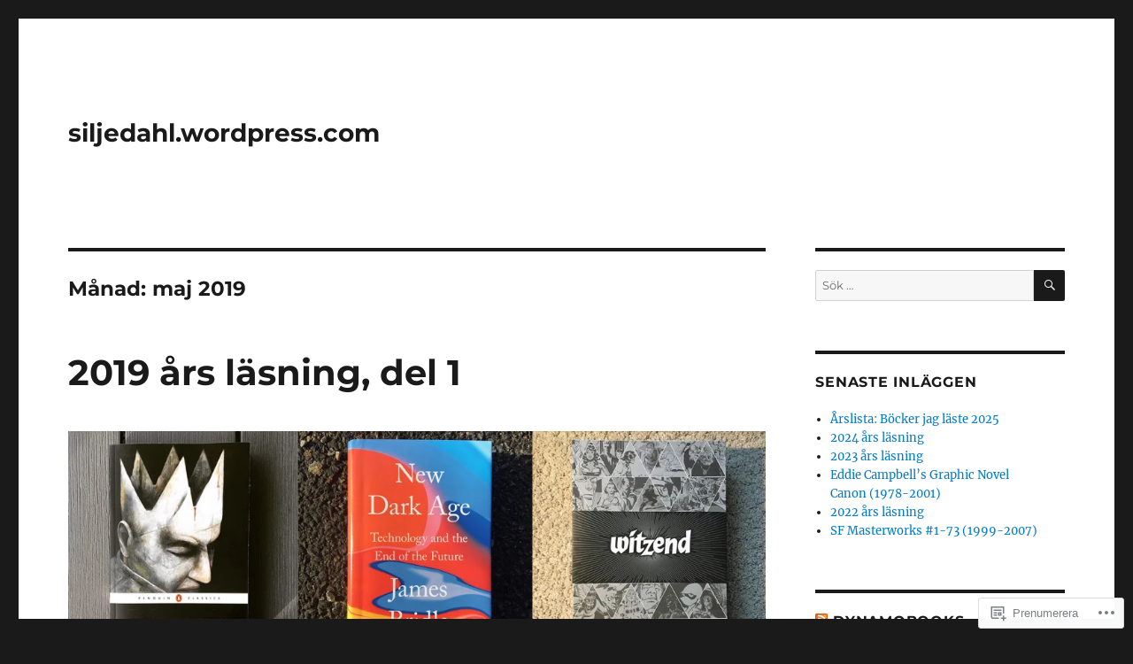

--- FILE ---
content_type: text/html; charset=UTF-8
request_url: https://siljedahl.wordpress.com/2019/05/
body_size: 37768
content:
<!DOCTYPE html>
<html lang="sv-SE" class="no-js">
<head>
	<meta charset="UTF-8">
	<meta name="viewport" content="width=device-width, initial-scale=1">
	<link rel="profile" href="https://gmpg.org/xfn/11">
		<script>(function(html){html.className = html.className.replace(/\bno-js\b/,'js')})(document.documentElement);</script>
<title>maj 2019 &#8211; siljedahl.wordpress.com</title>
<meta name='robots' content='max-image-preview:large' />
<link rel='dns-prefetch' href='//s0.wp.com' />
<link rel="alternate" type="application/rss+xml" title="siljedahl.wordpress.com &raquo; flöde" href="https://siljedahl.wordpress.com/feed/" />
<link rel="alternate" type="application/rss+xml" title="siljedahl.wordpress.com &raquo; kommentarsflöde" href="https://siljedahl.wordpress.com/comments/feed/" />
	<script type="text/javascript">
		/* <![CDATA[ */
		function addLoadEvent(func) {
			var oldonload = window.onload;
			if (typeof window.onload != 'function') {
				window.onload = func;
			} else {
				window.onload = function () {
					oldonload();
					func();
				}
			}
		}
		/* ]]> */
	</script>
	<link crossorigin='anonymous' rel='stylesheet' id='all-css-0-1' href='/wp-content/mu-plugins/jetpack-plugin/moon/modules/theme-tools/compat/twentysixteen.css?m=1753284714i&cssminify=yes' type='text/css' media='all' />
<style id='wp-emoji-styles-inline-css'>

	img.wp-smiley, img.emoji {
		display: inline !important;
		border: none !important;
		box-shadow: none !important;
		height: 1em !important;
		width: 1em !important;
		margin: 0 0.07em !important;
		vertical-align: -0.1em !important;
		background: none !important;
		padding: 0 !important;
	}
/*# sourceURL=wp-emoji-styles-inline-css */
</style>
<link crossorigin='anonymous' rel='stylesheet' id='all-css-2-1' href='/wp-content/plugins/gutenberg-core/v22.4.0/build/styles/block-library/style.min.css?m=1768935615i&cssminify=yes' type='text/css' media='all' />
<style id='wp-block-library-inline-css'>
.has-text-align-justify {
	text-align:justify;
}
.has-text-align-justify{text-align:justify;}

/*# sourceURL=wp-block-library-inline-css */
</style><style id='global-styles-inline-css'>
:root{--wp--preset--aspect-ratio--square: 1;--wp--preset--aspect-ratio--4-3: 4/3;--wp--preset--aspect-ratio--3-4: 3/4;--wp--preset--aspect-ratio--3-2: 3/2;--wp--preset--aspect-ratio--2-3: 2/3;--wp--preset--aspect-ratio--16-9: 16/9;--wp--preset--aspect-ratio--9-16: 9/16;--wp--preset--color--black: #000000;--wp--preset--color--cyan-bluish-gray: #abb8c3;--wp--preset--color--white: #fff;--wp--preset--color--pale-pink: #f78da7;--wp--preset--color--vivid-red: #cf2e2e;--wp--preset--color--luminous-vivid-orange: #ff6900;--wp--preset--color--luminous-vivid-amber: #fcb900;--wp--preset--color--light-green-cyan: #7bdcb5;--wp--preset--color--vivid-green-cyan: #00d084;--wp--preset--color--pale-cyan-blue: #8ed1fc;--wp--preset--color--vivid-cyan-blue: #0693e3;--wp--preset--color--vivid-purple: #9b51e0;--wp--preset--color--dark-gray: #1a1a1a;--wp--preset--color--medium-gray: #686868;--wp--preset--color--light-gray: #e5e5e5;--wp--preset--color--blue-gray: #4d545c;--wp--preset--color--bright-blue: #007acc;--wp--preset--color--light-blue: #9adffd;--wp--preset--color--dark-brown: #402b30;--wp--preset--color--medium-brown: #774e24;--wp--preset--color--dark-red: #640c1f;--wp--preset--color--bright-red: #ff675f;--wp--preset--color--yellow: #ffef8e;--wp--preset--gradient--vivid-cyan-blue-to-vivid-purple: linear-gradient(135deg,rgb(6,147,227) 0%,rgb(155,81,224) 100%);--wp--preset--gradient--light-green-cyan-to-vivid-green-cyan: linear-gradient(135deg,rgb(122,220,180) 0%,rgb(0,208,130) 100%);--wp--preset--gradient--luminous-vivid-amber-to-luminous-vivid-orange: linear-gradient(135deg,rgb(252,185,0) 0%,rgb(255,105,0) 100%);--wp--preset--gradient--luminous-vivid-orange-to-vivid-red: linear-gradient(135deg,rgb(255,105,0) 0%,rgb(207,46,46) 100%);--wp--preset--gradient--very-light-gray-to-cyan-bluish-gray: linear-gradient(135deg,rgb(238,238,238) 0%,rgb(169,184,195) 100%);--wp--preset--gradient--cool-to-warm-spectrum: linear-gradient(135deg,rgb(74,234,220) 0%,rgb(151,120,209) 20%,rgb(207,42,186) 40%,rgb(238,44,130) 60%,rgb(251,105,98) 80%,rgb(254,248,76) 100%);--wp--preset--gradient--blush-light-purple: linear-gradient(135deg,rgb(255,206,236) 0%,rgb(152,150,240) 100%);--wp--preset--gradient--blush-bordeaux: linear-gradient(135deg,rgb(254,205,165) 0%,rgb(254,45,45) 50%,rgb(107,0,62) 100%);--wp--preset--gradient--luminous-dusk: linear-gradient(135deg,rgb(255,203,112) 0%,rgb(199,81,192) 50%,rgb(65,88,208) 100%);--wp--preset--gradient--pale-ocean: linear-gradient(135deg,rgb(255,245,203) 0%,rgb(182,227,212) 50%,rgb(51,167,181) 100%);--wp--preset--gradient--electric-grass: linear-gradient(135deg,rgb(202,248,128) 0%,rgb(113,206,126) 100%);--wp--preset--gradient--midnight: linear-gradient(135deg,rgb(2,3,129) 0%,rgb(40,116,252) 100%);--wp--preset--font-size--small: 13px;--wp--preset--font-size--medium: 20px;--wp--preset--font-size--large: 36px;--wp--preset--font-size--x-large: 42px;--wp--preset--font-family--albert-sans: 'Albert Sans', sans-serif;--wp--preset--font-family--alegreya: Alegreya, serif;--wp--preset--font-family--arvo: Arvo, serif;--wp--preset--font-family--bodoni-moda: 'Bodoni Moda', serif;--wp--preset--font-family--bricolage-grotesque: 'Bricolage Grotesque', sans-serif;--wp--preset--font-family--cabin: Cabin, sans-serif;--wp--preset--font-family--chivo: Chivo, sans-serif;--wp--preset--font-family--commissioner: Commissioner, sans-serif;--wp--preset--font-family--cormorant: Cormorant, serif;--wp--preset--font-family--courier-prime: 'Courier Prime', monospace;--wp--preset--font-family--crimson-pro: 'Crimson Pro', serif;--wp--preset--font-family--dm-mono: 'DM Mono', monospace;--wp--preset--font-family--dm-sans: 'DM Sans', sans-serif;--wp--preset--font-family--dm-serif-display: 'DM Serif Display', serif;--wp--preset--font-family--domine: Domine, serif;--wp--preset--font-family--eb-garamond: 'EB Garamond', serif;--wp--preset--font-family--epilogue: Epilogue, sans-serif;--wp--preset--font-family--fahkwang: Fahkwang, sans-serif;--wp--preset--font-family--figtree: Figtree, sans-serif;--wp--preset--font-family--fira-sans: 'Fira Sans', sans-serif;--wp--preset--font-family--fjalla-one: 'Fjalla One', sans-serif;--wp--preset--font-family--fraunces: Fraunces, serif;--wp--preset--font-family--gabarito: Gabarito, system-ui;--wp--preset--font-family--ibm-plex-mono: 'IBM Plex Mono', monospace;--wp--preset--font-family--ibm-plex-sans: 'IBM Plex Sans', sans-serif;--wp--preset--font-family--ibarra-real-nova: 'Ibarra Real Nova', serif;--wp--preset--font-family--instrument-serif: 'Instrument Serif', serif;--wp--preset--font-family--inter: Inter, sans-serif;--wp--preset--font-family--josefin-sans: 'Josefin Sans', sans-serif;--wp--preset--font-family--jost: Jost, sans-serif;--wp--preset--font-family--libre-baskerville: 'Libre Baskerville', serif;--wp--preset--font-family--libre-franklin: 'Libre Franklin', sans-serif;--wp--preset--font-family--literata: Literata, serif;--wp--preset--font-family--lora: Lora, serif;--wp--preset--font-family--merriweather: Merriweather, serif;--wp--preset--font-family--montserrat: Montserrat, sans-serif;--wp--preset--font-family--newsreader: Newsreader, serif;--wp--preset--font-family--noto-sans-mono: 'Noto Sans Mono', sans-serif;--wp--preset--font-family--nunito: Nunito, sans-serif;--wp--preset--font-family--open-sans: 'Open Sans', sans-serif;--wp--preset--font-family--overpass: Overpass, sans-serif;--wp--preset--font-family--pt-serif: 'PT Serif', serif;--wp--preset--font-family--petrona: Petrona, serif;--wp--preset--font-family--piazzolla: Piazzolla, serif;--wp--preset--font-family--playfair-display: 'Playfair Display', serif;--wp--preset--font-family--plus-jakarta-sans: 'Plus Jakarta Sans', sans-serif;--wp--preset--font-family--poppins: Poppins, sans-serif;--wp--preset--font-family--raleway: Raleway, sans-serif;--wp--preset--font-family--roboto: Roboto, sans-serif;--wp--preset--font-family--roboto-slab: 'Roboto Slab', serif;--wp--preset--font-family--rubik: Rubik, sans-serif;--wp--preset--font-family--rufina: Rufina, serif;--wp--preset--font-family--sora: Sora, sans-serif;--wp--preset--font-family--source-sans-3: 'Source Sans 3', sans-serif;--wp--preset--font-family--source-serif-4: 'Source Serif 4', serif;--wp--preset--font-family--space-mono: 'Space Mono', monospace;--wp--preset--font-family--syne: Syne, sans-serif;--wp--preset--font-family--texturina: Texturina, serif;--wp--preset--font-family--urbanist: Urbanist, sans-serif;--wp--preset--font-family--work-sans: 'Work Sans', sans-serif;--wp--preset--spacing--20: 0.44rem;--wp--preset--spacing--30: 0.67rem;--wp--preset--spacing--40: 1rem;--wp--preset--spacing--50: 1.5rem;--wp--preset--spacing--60: 2.25rem;--wp--preset--spacing--70: 3.38rem;--wp--preset--spacing--80: 5.06rem;--wp--preset--shadow--natural: 6px 6px 9px rgba(0, 0, 0, 0.2);--wp--preset--shadow--deep: 12px 12px 50px rgba(0, 0, 0, 0.4);--wp--preset--shadow--sharp: 6px 6px 0px rgba(0, 0, 0, 0.2);--wp--preset--shadow--outlined: 6px 6px 0px -3px rgb(255, 255, 255), 6px 6px rgb(0, 0, 0);--wp--preset--shadow--crisp: 6px 6px 0px rgb(0, 0, 0);}:where(body) { margin: 0; }:where(.is-layout-flex){gap: 0.5em;}:where(.is-layout-grid){gap: 0.5em;}body .is-layout-flex{display: flex;}.is-layout-flex{flex-wrap: wrap;align-items: center;}.is-layout-flex > :is(*, div){margin: 0;}body .is-layout-grid{display: grid;}.is-layout-grid > :is(*, div){margin: 0;}body{padding-top: 0px;padding-right: 0px;padding-bottom: 0px;padding-left: 0px;}:root :where(.wp-element-button, .wp-block-button__link){background-color: #32373c;border-width: 0;color: #fff;font-family: inherit;font-size: inherit;font-style: inherit;font-weight: inherit;letter-spacing: inherit;line-height: inherit;padding-top: calc(0.667em + 2px);padding-right: calc(1.333em + 2px);padding-bottom: calc(0.667em + 2px);padding-left: calc(1.333em + 2px);text-decoration: none;text-transform: inherit;}.has-black-color{color: var(--wp--preset--color--black) !important;}.has-cyan-bluish-gray-color{color: var(--wp--preset--color--cyan-bluish-gray) !important;}.has-white-color{color: var(--wp--preset--color--white) !important;}.has-pale-pink-color{color: var(--wp--preset--color--pale-pink) !important;}.has-vivid-red-color{color: var(--wp--preset--color--vivid-red) !important;}.has-luminous-vivid-orange-color{color: var(--wp--preset--color--luminous-vivid-orange) !important;}.has-luminous-vivid-amber-color{color: var(--wp--preset--color--luminous-vivid-amber) !important;}.has-light-green-cyan-color{color: var(--wp--preset--color--light-green-cyan) !important;}.has-vivid-green-cyan-color{color: var(--wp--preset--color--vivid-green-cyan) !important;}.has-pale-cyan-blue-color{color: var(--wp--preset--color--pale-cyan-blue) !important;}.has-vivid-cyan-blue-color{color: var(--wp--preset--color--vivid-cyan-blue) !important;}.has-vivid-purple-color{color: var(--wp--preset--color--vivid-purple) !important;}.has-dark-gray-color{color: var(--wp--preset--color--dark-gray) !important;}.has-medium-gray-color{color: var(--wp--preset--color--medium-gray) !important;}.has-light-gray-color{color: var(--wp--preset--color--light-gray) !important;}.has-blue-gray-color{color: var(--wp--preset--color--blue-gray) !important;}.has-bright-blue-color{color: var(--wp--preset--color--bright-blue) !important;}.has-light-blue-color{color: var(--wp--preset--color--light-blue) !important;}.has-dark-brown-color{color: var(--wp--preset--color--dark-brown) !important;}.has-medium-brown-color{color: var(--wp--preset--color--medium-brown) !important;}.has-dark-red-color{color: var(--wp--preset--color--dark-red) !important;}.has-bright-red-color{color: var(--wp--preset--color--bright-red) !important;}.has-yellow-color{color: var(--wp--preset--color--yellow) !important;}.has-black-background-color{background-color: var(--wp--preset--color--black) !important;}.has-cyan-bluish-gray-background-color{background-color: var(--wp--preset--color--cyan-bluish-gray) !important;}.has-white-background-color{background-color: var(--wp--preset--color--white) !important;}.has-pale-pink-background-color{background-color: var(--wp--preset--color--pale-pink) !important;}.has-vivid-red-background-color{background-color: var(--wp--preset--color--vivid-red) !important;}.has-luminous-vivid-orange-background-color{background-color: var(--wp--preset--color--luminous-vivid-orange) !important;}.has-luminous-vivid-amber-background-color{background-color: var(--wp--preset--color--luminous-vivid-amber) !important;}.has-light-green-cyan-background-color{background-color: var(--wp--preset--color--light-green-cyan) !important;}.has-vivid-green-cyan-background-color{background-color: var(--wp--preset--color--vivid-green-cyan) !important;}.has-pale-cyan-blue-background-color{background-color: var(--wp--preset--color--pale-cyan-blue) !important;}.has-vivid-cyan-blue-background-color{background-color: var(--wp--preset--color--vivid-cyan-blue) !important;}.has-vivid-purple-background-color{background-color: var(--wp--preset--color--vivid-purple) !important;}.has-dark-gray-background-color{background-color: var(--wp--preset--color--dark-gray) !important;}.has-medium-gray-background-color{background-color: var(--wp--preset--color--medium-gray) !important;}.has-light-gray-background-color{background-color: var(--wp--preset--color--light-gray) !important;}.has-blue-gray-background-color{background-color: var(--wp--preset--color--blue-gray) !important;}.has-bright-blue-background-color{background-color: var(--wp--preset--color--bright-blue) !important;}.has-light-blue-background-color{background-color: var(--wp--preset--color--light-blue) !important;}.has-dark-brown-background-color{background-color: var(--wp--preset--color--dark-brown) !important;}.has-medium-brown-background-color{background-color: var(--wp--preset--color--medium-brown) !important;}.has-dark-red-background-color{background-color: var(--wp--preset--color--dark-red) !important;}.has-bright-red-background-color{background-color: var(--wp--preset--color--bright-red) !important;}.has-yellow-background-color{background-color: var(--wp--preset--color--yellow) !important;}.has-black-border-color{border-color: var(--wp--preset--color--black) !important;}.has-cyan-bluish-gray-border-color{border-color: var(--wp--preset--color--cyan-bluish-gray) !important;}.has-white-border-color{border-color: var(--wp--preset--color--white) !important;}.has-pale-pink-border-color{border-color: var(--wp--preset--color--pale-pink) !important;}.has-vivid-red-border-color{border-color: var(--wp--preset--color--vivid-red) !important;}.has-luminous-vivid-orange-border-color{border-color: var(--wp--preset--color--luminous-vivid-orange) !important;}.has-luminous-vivid-amber-border-color{border-color: var(--wp--preset--color--luminous-vivid-amber) !important;}.has-light-green-cyan-border-color{border-color: var(--wp--preset--color--light-green-cyan) !important;}.has-vivid-green-cyan-border-color{border-color: var(--wp--preset--color--vivid-green-cyan) !important;}.has-pale-cyan-blue-border-color{border-color: var(--wp--preset--color--pale-cyan-blue) !important;}.has-vivid-cyan-blue-border-color{border-color: var(--wp--preset--color--vivid-cyan-blue) !important;}.has-vivid-purple-border-color{border-color: var(--wp--preset--color--vivid-purple) !important;}.has-dark-gray-border-color{border-color: var(--wp--preset--color--dark-gray) !important;}.has-medium-gray-border-color{border-color: var(--wp--preset--color--medium-gray) !important;}.has-light-gray-border-color{border-color: var(--wp--preset--color--light-gray) !important;}.has-blue-gray-border-color{border-color: var(--wp--preset--color--blue-gray) !important;}.has-bright-blue-border-color{border-color: var(--wp--preset--color--bright-blue) !important;}.has-light-blue-border-color{border-color: var(--wp--preset--color--light-blue) !important;}.has-dark-brown-border-color{border-color: var(--wp--preset--color--dark-brown) !important;}.has-medium-brown-border-color{border-color: var(--wp--preset--color--medium-brown) !important;}.has-dark-red-border-color{border-color: var(--wp--preset--color--dark-red) !important;}.has-bright-red-border-color{border-color: var(--wp--preset--color--bright-red) !important;}.has-yellow-border-color{border-color: var(--wp--preset--color--yellow) !important;}.has-vivid-cyan-blue-to-vivid-purple-gradient-background{background: var(--wp--preset--gradient--vivid-cyan-blue-to-vivid-purple) !important;}.has-light-green-cyan-to-vivid-green-cyan-gradient-background{background: var(--wp--preset--gradient--light-green-cyan-to-vivid-green-cyan) !important;}.has-luminous-vivid-amber-to-luminous-vivid-orange-gradient-background{background: var(--wp--preset--gradient--luminous-vivid-amber-to-luminous-vivid-orange) !important;}.has-luminous-vivid-orange-to-vivid-red-gradient-background{background: var(--wp--preset--gradient--luminous-vivid-orange-to-vivid-red) !important;}.has-very-light-gray-to-cyan-bluish-gray-gradient-background{background: var(--wp--preset--gradient--very-light-gray-to-cyan-bluish-gray) !important;}.has-cool-to-warm-spectrum-gradient-background{background: var(--wp--preset--gradient--cool-to-warm-spectrum) !important;}.has-blush-light-purple-gradient-background{background: var(--wp--preset--gradient--blush-light-purple) !important;}.has-blush-bordeaux-gradient-background{background: var(--wp--preset--gradient--blush-bordeaux) !important;}.has-luminous-dusk-gradient-background{background: var(--wp--preset--gradient--luminous-dusk) !important;}.has-pale-ocean-gradient-background{background: var(--wp--preset--gradient--pale-ocean) !important;}.has-electric-grass-gradient-background{background: var(--wp--preset--gradient--electric-grass) !important;}.has-midnight-gradient-background{background: var(--wp--preset--gradient--midnight) !important;}.has-small-font-size{font-size: var(--wp--preset--font-size--small) !important;}.has-medium-font-size{font-size: var(--wp--preset--font-size--medium) !important;}.has-large-font-size{font-size: var(--wp--preset--font-size--large) !important;}.has-x-large-font-size{font-size: var(--wp--preset--font-size--x-large) !important;}.has-albert-sans-font-family{font-family: var(--wp--preset--font-family--albert-sans) !important;}.has-alegreya-font-family{font-family: var(--wp--preset--font-family--alegreya) !important;}.has-arvo-font-family{font-family: var(--wp--preset--font-family--arvo) !important;}.has-bodoni-moda-font-family{font-family: var(--wp--preset--font-family--bodoni-moda) !important;}.has-bricolage-grotesque-font-family{font-family: var(--wp--preset--font-family--bricolage-grotesque) !important;}.has-cabin-font-family{font-family: var(--wp--preset--font-family--cabin) !important;}.has-chivo-font-family{font-family: var(--wp--preset--font-family--chivo) !important;}.has-commissioner-font-family{font-family: var(--wp--preset--font-family--commissioner) !important;}.has-cormorant-font-family{font-family: var(--wp--preset--font-family--cormorant) !important;}.has-courier-prime-font-family{font-family: var(--wp--preset--font-family--courier-prime) !important;}.has-crimson-pro-font-family{font-family: var(--wp--preset--font-family--crimson-pro) !important;}.has-dm-mono-font-family{font-family: var(--wp--preset--font-family--dm-mono) !important;}.has-dm-sans-font-family{font-family: var(--wp--preset--font-family--dm-sans) !important;}.has-dm-serif-display-font-family{font-family: var(--wp--preset--font-family--dm-serif-display) !important;}.has-domine-font-family{font-family: var(--wp--preset--font-family--domine) !important;}.has-eb-garamond-font-family{font-family: var(--wp--preset--font-family--eb-garamond) !important;}.has-epilogue-font-family{font-family: var(--wp--preset--font-family--epilogue) !important;}.has-fahkwang-font-family{font-family: var(--wp--preset--font-family--fahkwang) !important;}.has-figtree-font-family{font-family: var(--wp--preset--font-family--figtree) !important;}.has-fira-sans-font-family{font-family: var(--wp--preset--font-family--fira-sans) !important;}.has-fjalla-one-font-family{font-family: var(--wp--preset--font-family--fjalla-one) !important;}.has-fraunces-font-family{font-family: var(--wp--preset--font-family--fraunces) !important;}.has-gabarito-font-family{font-family: var(--wp--preset--font-family--gabarito) !important;}.has-ibm-plex-mono-font-family{font-family: var(--wp--preset--font-family--ibm-plex-mono) !important;}.has-ibm-plex-sans-font-family{font-family: var(--wp--preset--font-family--ibm-plex-sans) !important;}.has-ibarra-real-nova-font-family{font-family: var(--wp--preset--font-family--ibarra-real-nova) !important;}.has-instrument-serif-font-family{font-family: var(--wp--preset--font-family--instrument-serif) !important;}.has-inter-font-family{font-family: var(--wp--preset--font-family--inter) !important;}.has-josefin-sans-font-family{font-family: var(--wp--preset--font-family--josefin-sans) !important;}.has-jost-font-family{font-family: var(--wp--preset--font-family--jost) !important;}.has-libre-baskerville-font-family{font-family: var(--wp--preset--font-family--libre-baskerville) !important;}.has-libre-franklin-font-family{font-family: var(--wp--preset--font-family--libre-franklin) !important;}.has-literata-font-family{font-family: var(--wp--preset--font-family--literata) !important;}.has-lora-font-family{font-family: var(--wp--preset--font-family--lora) !important;}.has-merriweather-font-family{font-family: var(--wp--preset--font-family--merriweather) !important;}.has-montserrat-font-family{font-family: var(--wp--preset--font-family--montserrat) !important;}.has-newsreader-font-family{font-family: var(--wp--preset--font-family--newsreader) !important;}.has-noto-sans-mono-font-family{font-family: var(--wp--preset--font-family--noto-sans-mono) !important;}.has-nunito-font-family{font-family: var(--wp--preset--font-family--nunito) !important;}.has-open-sans-font-family{font-family: var(--wp--preset--font-family--open-sans) !important;}.has-overpass-font-family{font-family: var(--wp--preset--font-family--overpass) !important;}.has-pt-serif-font-family{font-family: var(--wp--preset--font-family--pt-serif) !important;}.has-petrona-font-family{font-family: var(--wp--preset--font-family--petrona) !important;}.has-piazzolla-font-family{font-family: var(--wp--preset--font-family--piazzolla) !important;}.has-playfair-display-font-family{font-family: var(--wp--preset--font-family--playfair-display) !important;}.has-plus-jakarta-sans-font-family{font-family: var(--wp--preset--font-family--plus-jakarta-sans) !important;}.has-poppins-font-family{font-family: var(--wp--preset--font-family--poppins) !important;}.has-raleway-font-family{font-family: var(--wp--preset--font-family--raleway) !important;}.has-roboto-font-family{font-family: var(--wp--preset--font-family--roboto) !important;}.has-roboto-slab-font-family{font-family: var(--wp--preset--font-family--roboto-slab) !important;}.has-rubik-font-family{font-family: var(--wp--preset--font-family--rubik) !important;}.has-rufina-font-family{font-family: var(--wp--preset--font-family--rufina) !important;}.has-sora-font-family{font-family: var(--wp--preset--font-family--sora) !important;}.has-source-sans-3-font-family{font-family: var(--wp--preset--font-family--source-sans-3) !important;}.has-source-serif-4-font-family{font-family: var(--wp--preset--font-family--source-serif-4) !important;}.has-space-mono-font-family{font-family: var(--wp--preset--font-family--space-mono) !important;}.has-syne-font-family{font-family: var(--wp--preset--font-family--syne) !important;}.has-texturina-font-family{font-family: var(--wp--preset--font-family--texturina) !important;}.has-urbanist-font-family{font-family: var(--wp--preset--font-family--urbanist) !important;}.has-work-sans-font-family{font-family: var(--wp--preset--font-family--work-sans) !important;}
/*# sourceURL=global-styles-inline-css */
</style>

<style id='classic-theme-styles-inline-css'>
.wp-block-button__link{background-color:#32373c;border-radius:9999px;box-shadow:none;color:#fff;font-size:1.125em;padding:calc(.667em + 2px) calc(1.333em + 2px);text-decoration:none}.wp-block-file__button{background:#32373c;color:#fff}.wp-block-accordion-heading{margin:0}.wp-block-accordion-heading__toggle{background-color:inherit!important;color:inherit!important}.wp-block-accordion-heading__toggle:not(:focus-visible){outline:none}.wp-block-accordion-heading__toggle:focus,.wp-block-accordion-heading__toggle:hover{background-color:inherit!important;border:none;box-shadow:none;color:inherit;padding:var(--wp--preset--spacing--20,1em) 0;text-decoration:none}.wp-block-accordion-heading__toggle:focus-visible{outline:auto;outline-offset:0}
/*# sourceURL=/wp-content/plugins/gutenberg-core/v22.4.0/build/styles/block-library/classic.min.css */
</style>
<link crossorigin='anonymous' rel='stylesheet' id='all-css-4-1' href='/_static/??-eJyNkd1uwyAMRl9oxEqXqb2Z9igToV7rFgPCzrK+/YwytZX6o90g+HTOhwUwFxdyUkwKJU47SgIhjzGHo8Cq6zdd74S4RHQVv7sBtiR6JpzoKWIXRF7gqognd+mqaDkXr41g3JLHiGzYM20u5rhxLBVFnK1MEzvdmyg33hJDmUbQ2YKT0I8iJvgyQICxVprRG1bbBeK45ZZ6Xc6UrEpy9OqfDXVALT4c/87AOSf4NBd2mLBS67i//f/E99/zIW4gLD/RnA9+79dvr6vNsO6Hwy9H/bNd&cssminify=yes' type='text/css' media='all' />
<link crossorigin='anonymous' rel='stylesheet' id='all-css-10-1' href='/_static/??-eJx9y0EOwjAMRNELYUxEK7FBnKWNTAhK7Kh2lPb2pGyADbv5Iz1sBbywERvagzIpljqjtX5sGlcjYvSqqLYlgla85GPvA37BXKGkGiIrLjQnCX2Gt/rkPxRIIImfLAr/BNzTFJed3vLVjW4YT2fnLs8X8DhDqQ==&cssminify=yes' type='text/css' media='all' />
<style id='jetpack-global-styles-frontend-style-inline-css'>
:root { --font-headings: unset; --font-base: unset; --font-headings-default: -apple-system,BlinkMacSystemFont,"Segoe UI",Roboto,Oxygen-Sans,Ubuntu,Cantarell,"Helvetica Neue",sans-serif; --font-base-default: -apple-system,BlinkMacSystemFont,"Segoe UI",Roboto,Oxygen-Sans,Ubuntu,Cantarell,"Helvetica Neue",sans-serif;}
/*# sourceURL=jetpack-global-styles-frontend-style-inline-css */
</style>
<link crossorigin='anonymous' rel='stylesheet' id='all-css-12-1' href='/wp-content/themes/h4/global.css?m=1420737423i&cssminify=yes' type='text/css' media='all' />
<script id="wpcom-actionbar-placeholder-js-extra">
var actionbardata = {"siteID":"51472574","postID":"0","siteURL":"https://siljedahl.wordpress.com","xhrURL":"https://siljedahl.wordpress.com/wp-admin/admin-ajax.php","nonce":"517de47012","isLoggedIn":"","statusMessage":"","subsEmailDefault":"instantly","proxyScriptUrl":"https://s0.wp.com/wp-content/js/wpcom-proxy-request.js?m=1513050504i&amp;ver=20211021","i18n":{"followedText":"Nya inl\u00e4gg fr\u00e5n denna webbplats kommer nu visas i din \u003Ca href=\"https://wordpress.com/reader\"\u003EL\u00e4sare\u003C/a\u003E","foldBar":"Minimera detta f\u00e4lt","unfoldBar":"Expandera detta f\u00e4lt","shortLinkCopied":"Kortl\u00e4nk kopierad till urklipp."}};
//# sourceURL=wpcom-actionbar-placeholder-js-extra
</script>
<script id="jetpack-mu-wpcom-settings-js-before">
var JETPACK_MU_WPCOM_SETTINGS = {"assetsUrl":"https://s0.wp.com/wp-content/mu-plugins/jetpack-mu-wpcom-plugin/moon/jetpack_vendor/automattic/jetpack-mu-wpcom/src/build/"};
//# sourceURL=jetpack-mu-wpcom-settings-js-before
</script>
<script crossorigin='anonymous' type='text/javascript'  src='/_static/??/wp-content/js/rlt-proxy.js,/wp-content/themes/pub/twentysixteen/js/html5.js?m=1720530689j'></script>
<script id="rlt-proxy-js-after">
	rltInitialize( {"token":null,"iframeOrigins":["https:\/\/widgets.wp.com"]} );
//# sourceURL=rlt-proxy-js-after
</script>
<link rel="EditURI" type="application/rsd+xml" title="RSD" href="https://siljedahl.wordpress.com/xmlrpc.php?rsd" />
<meta name="generator" content="WordPress.com" />

<!-- Jetpack Open Graph Tags -->
<meta property="og:type" content="website" />
<meta property="og:title" content="maj 2019 &#8211; siljedahl.wordpress.com" />
<meta property="og:site_name" content="siljedahl.wordpress.com" />
<meta property="og:image" content="https://s0.wp.com/i/blank.jpg?m=1383295312i" />
<meta property="og:image:width" content="200" />
<meta property="og:image:height" content="200" />
<meta property="og:image:alt" content="" />
<meta property="og:locale" content="sv_SE" />
<meta property="fb:app_id" content="249643311490" />
<meta name="twitter:creator" content="@siljedahl" />
<meta name="twitter:site" content="@siljedahl" />

<!-- End Jetpack Open Graph Tags -->
<link rel="shortcut icon" type="image/x-icon" href="https://s0.wp.com/i/favicon.ico?m=1713425267i" sizes="16x16 24x24 32x32 48x48" />
<link rel="icon" type="image/x-icon" href="https://s0.wp.com/i/favicon.ico?m=1713425267i" sizes="16x16 24x24 32x32 48x48" />
<link rel="apple-touch-icon" href="https://s0.wp.com/i/webclip.png?m=1713868326i" />
<link rel='openid.server' href='https://siljedahl.wordpress.com/?openidserver=1' />
<link rel='openid.delegate' href='https://siljedahl.wordpress.com/' />
<link rel="search" type="application/opensearchdescription+xml" href="https://siljedahl.wordpress.com/osd.xml" title="siljedahl.wordpress.com" />
<link rel="search" type="application/opensearchdescription+xml" href="https://s1.wp.com/opensearch.xml" title="WordPress.com" />
<style>.recentcomments a{display:inline !important;padding:0 !important;margin:0 !important;}</style>		<style type="text/css">
			.recentcomments a {
				display: inline !important;
				padding: 0 !important;
				margin: 0 !important;
			}

			table.recentcommentsavatartop img.avatar, table.recentcommentsavatarend img.avatar {
				border: 0px;
				margin: 0;
			}

			table.recentcommentsavatartop a, table.recentcommentsavatarend a {
				border: 0px !important;
				background-color: transparent !important;
			}

			td.recentcommentsavatarend, td.recentcommentsavatartop {
				padding: 0px 0px 1px 0px;
				margin: 0px;
			}

			td.recentcommentstextend {
				border: none !important;
				padding: 0px 0px 2px 10px;
			}

			.rtl td.recentcommentstextend {
				padding: 0px 10px 2px 0px;
			}

			td.recentcommentstexttop {
				border: none;
				padding: 0px 0px 0px 10px;
			}

			.rtl td.recentcommentstexttop {
				padding: 0px 10px 0px 0px;
			}
		</style>
		<meta name="description" content="1 inlägg har publicerats av Niclas under May 2019" />
<link crossorigin='anonymous' rel='stylesheet' id='all-css-6-3' href='/_static/??-eJyNjMEKgzAQBX9Ifdha9CJ+StF1KdFkN7gJ+X0RbM89zjAMSqxJJbEkhFxHnz9ODBunONN+M4Kq4O2EsHil3WDFRT4aMqvw/yHomj0baD40G/tf9BXXcApj27+ej6Hr2247ASkBO20=&cssminify=yes' type='text/css' media='all' />
</head>

<body class="archive date wp-embed-responsive wp-theme-pubtwentysixteen customizer-styles-applied hfeed jetpack-reblog-enabled">
<div id="page" class="site">
	<div class="site-inner">
		<a class="skip-link screen-reader-text" href="#content">
			Hoppa till innehåll		</a>

		<header id="masthead" class="site-header">
			<div class="site-header-main">
				<div class="site-branding">
					<a href="https://siljedahl.wordpress.com/" class="site-logo-link" rel="home" itemprop="url"></a>
											<p class="site-title"><a href="https://siljedahl.wordpress.com/" rel="home">siljedahl.wordpress.com</a></p>
										</div><!-- .site-branding -->

							</div><!-- .site-header-main -->

					</header><!-- .site-header -->

		<div id="content" class="site-content">

	<div id="primary" class="content-area">
		<main id="main" class="site-main">

		
			<header class="page-header">
				<h1 class="page-title">Månad: <span>maj 2019</span></h1>			</header><!-- .page-header -->

			
<article id="post-2999" class="post-2999 post type-post status-publish format-standard has-post-thumbnail hentry category-stuff tag-3301499 tag-books tag-comics">
	<header class="entry-header">
		
		<h2 class="entry-title"><a href="https://siljedahl.wordpress.com/2019/05/01/2019-ars-lasning-del-1/" rel="bookmark">2019 års läsning, del&nbsp;1</a></h2>	</header><!-- .entry-header -->

	
	
	<a class="post-thumbnail" href="https://siljedahl.wordpress.com/2019/05/01/2019-ars-lasning-del-1/" aria-hidden="true">
		<img width="1200" height="403" src="https://siljedahl.wordpress.com/wp-content/uploads/2019/05/2019q1.jpg?w=1200" class="attachment-post-thumbnail size-post-thumbnail wp-post-image" alt="2019 års läsning, del&nbsp;1" decoding="async" srcset="https://siljedahl.wordpress.com/wp-content/uploads/2019/05/2019q1.jpg?w=1200 1200w, https://siljedahl.wordpress.com/wp-content/uploads/2019/05/2019q1.jpg?w=150 150w, https://siljedahl.wordpress.com/wp-content/uploads/2019/05/2019q1.jpg?w=300 300w, https://siljedahl.wordpress.com/wp-content/uploads/2019/05/2019q1.jpg?w=768 768w, https://siljedahl.wordpress.com/wp-content/uploads/2019/05/2019q1.jpg?w=1024 1024w, https://siljedahl.wordpress.com/wp-content/uploads/2019/05/2019q1.jpg?w=1440 1440w, https://siljedahl.wordpress.com/wp-content/uploads/2019/05/2019q1.jpg 1500w" sizes="(max-width: 709px) 85vw, (max-width: 909px) 67vw, (max-width: 984px) 60vw, (max-width: 1362px) 62vw, 840px" data-attachment-id="3029" data-permalink="https://siljedahl.wordpress.com/2019/05/01/2019-ars-lasning-del-1/2019q1/" data-orig-file="https://siljedahl.wordpress.com/wp-content/uploads/2019/05/2019q1.jpg" data-orig-size="1500,504" data-comments-opened="1" data-image-meta="{&quot;aperture&quot;:&quot;0&quot;,&quot;credit&quot;:&quot;&quot;,&quot;camera&quot;:&quot;&quot;,&quot;caption&quot;:&quot;&quot;,&quot;created_timestamp&quot;:&quot;0&quot;,&quot;copyright&quot;:&quot;&quot;,&quot;focal_length&quot;:&quot;0&quot;,&quot;iso&quot;:&quot;0&quot;,&quot;shutter_speed&quot;:&quot;0&quot;,&quot;title&quot;:&quot;&quot;,&quot;orientation&quot;:&quot;1&quot;}" data-image-title="2019Q1" data-image-description="" data-image-caption="" data-medium-file="https://siljedahl.wordpress.com/wp-content/uploads/2019/05/2019q1.jpg?w=300" data-large-file="https://siljedahl.wordpress.com/wp-content/uploads/2019/05/2019q1.jpg?w=840" />	</a>

		
	<div class="entry-content">
		<p>Korta recensioner av saker jag läste under januari-mars 2019. (Uppdatering: Här är <a href="https://siljedahl.wordpress.com/2019/12/28/2019-ars-lasning-del-2/">apr-aug</a> och <a href="https://siljedahl.wordpress.com/2020/01/07/2019-ars-lasning-del-3/">sep-dec</a>.) Skönlitteratur, fackböcker och serier. Äldre listor: <a href="https://siljedahl.wordpress.com/2019/01/15/bocker2018/">2018 del 1</a>, <a href="https://siljedahl.wordpress.com/2019/02/07/serier2018/">2018 del 2</a>, <a href="https://siljedahl.wordpress.com/2018/01/26/122-bocker-och-serier-jag-laste-2017/">2017</a>, <a href="https://siljedahl.wordpress.com/2017/03/18/bocker-jag-laste-2016/">2016</a>, <a href="https://siljedahl.wordpress.com/2016/01/14/94-bocker-jag-laste-2015/">2015</a>, <a class="alignnone size-full wp-image-2682" href="https://siljedahl.wordpress.com/2015/02/15/books2014/">2014</a> och <a href="https://siljedahl.wordpress.com/2014/02/11/books-i-read-in-2013/">2013.</a></p>
<h2>Skönlitteratur</h2>
<p><img data-attachment-id="3012" data-permalink="https://siljedahl.wordpress.com/2019/05/01/2019-ars-lasning-del-1/charles-and-mary-lamb-tales-from-shakespeare-1807/" data-orig-file="https://siljedahl.wordpress.com/wp-content/uploads/2019/03/charles-and-mary-lamb-tales-from-shakespeare-1807-e1555934018140.jpg" data-orig-size="1280,1280" data-comments-opened="1" data-image-meta="{&quot;aperture&quot;:&quot;0&quot;,&quot;credit&quot;:&quot;&quot;,&quot;camera&quot;:&quot;&quot;,&quot;caption&quot;:&quot;&quot;,&quot;created_timestamp&quot;:&quot;0&quot;,&quot;copyright&quot;:&quot;&quot;,&quot;focal_length&quot;:&quot;0&quot;,&quot;iso&quot;:&quot;0&quot;,&quot;shutter_speed&quot;:&quot;0&quot;,&quot;title&quot;:&quot;&quot;,&quot;orientation&quot;:&quot;1&quot;}" data-image-title="Charles and Mary Lamb Tales from Shakespeare (1807)" data-image-description="" data-image-caption="" data-medium-file="https://siljedahl.wordpress.com/wp-content/uploads/2019/03/charles-and-mary-lamb-tales-from-shakespeare-1807-e1555934018140.jpg?w=300" data-large-file="https://siljedahl.wordpress.com/wp-content/uploads/2019/03/charles-and-mary-lamb-tales-from-shakespeare-1807-e1555934018140.jpg?w=840" class="alignleft size-thumbnail wp-image-3012" src="https://siljedahl.wordpress.com/wp-content/uploads/2019/03/charles-and-mary-lamb-tales-from-shakespeare-1807-e1555934018140.jpg?w=150&#038;h=150" alt="Charles and Mary Lamb Tales from Shakespeare (1807)" width="150" height="150" srcset="https://siljedahl.wordpress.com/wp-content/uploads/2019/03/charles-and-mary-lamb-tales-from-shakespeare-1807-e1555934018140.jpg?w=300 300w, https://siljedahl.wordpress.com/wp-content/uploads/2019/03/charles-and-mary-lamb-tales-from-shakespeare-1807-e1555934018140.jpg?w=150 150w" sizes="(max-width: 150px) 85vw, 150px" /><strong>Charles &amp; Mary Lamb:<br />
<em>Tales from Shakespeare</em> (1807)</strong><br />
Tjugo Shakespeare-pjäser återberättade i prosaform för barn som levde för 200 år sedan. Ganska mycket av dialogen återanvänds, men berättelserna har genomgående strömlinjeformats &#8211; de är hyfsat kronologiska, med många subplots och övernaturliga inslag avlägsnade. Detta får vissa av de 14 komedierna, skrivna av Mary, att framstå både som väldigt repetitiva (det är gott om <a href="https://goodticklebrain.com/home/2013/12/13/a-comprehensive-guide-to-shakespearean-cross-dressers">crossdressing i Shakespeare</a>) och smått absurda (att begränsa magin i <em>A Midsummer Night&#8217;s Dream</em> är bara konstigt). De sex tragedierna, skrivna av Charles, klarar övergången till prosa bättre, även om försöken att göra t ex <em>King Lear</em> och <em>Macbeth</em> mer &#8221;barnvänliga&#8221; är dömda att resultera i en del knas. Och det är svårt att föreställa sig barn av idag läsa det som 1800-talskidsen får förmodas ha klarat utan större problem. Båda syskonen, men särskilt Mary, uttrycker sig ofta på ett omständligt 1800-talsvis, med långa meningar fulla av bisatser. Ett exempel (inte det värsta) ur Marys version av <em>Cymbeline</em>:</p>
<blockquote><p>”The queen, who pretended to pity Imogen for the grief she suffered at losing her husband, offered to procure them a private meeting before Posthumus set out on his journey to Rome, which place he had chosen for his residence in his banishment: this seeming kindness she showed, the better to succeed in her future designs in regard to her son Cloten; for she meant to persuade Imogen, when her husband was gone, that her marriage was not lawful, being contracted without the consent of the king.”</p></blockquote>
<p>Hela boken <a href="https://ebooks.adelaide.edu.au/l/lamb/charles/tales-from-shakespeare/contents.html">finns online</a>, med illustrationer av Arthur Rackham. Och här är en <a href="https://www.theguardian.com/books/2007/may/05/classics.shakespeare">The Guardian-artikel av Marina Warner</a>, delvis hämtad ur hennes förord till Penguin Classics-utgåvan.</p>
<p><img data-attachment-id="3022" data-permalink="https://siljedahl.wordpress.com/2019/05/01/2019-ars-lasning-del-1/jean-paul-sartre-huis-clos-and-other-plays-1944-1951/" data-orig-file="https://siljedahl.wordpress.com/wp-content/uploads/2019/03/jean-paul-sartre-huis-clos-and-other-plays-1944-1951.jpg" data-orig-size="1280,1280" data-comments-opened="1" data-image-meta="{&quot;aperture&quot;:&quot;0&quot;,&quot;credit&quot;:&quot;&quot;,&quot;camera&quot;:&quot;&quot;,&quot;caption&quot;:&quot;&quot;,&quot;created_timestamp&quot;:&quot;0&quot;,&quot;copyright&quot;:&quot;&quot;,&quot;focal_length&quot;:&quot;0&quot;,&quot;iso&quot;:&quot;0&quot;,&quot;shutter_speed&quot;:&quot;0&quot;,&quot;title&quot;:&quot;&quot;,&quot;orientation&quot;:&quot;1&quot;}" data-image-title="Jean-Paul Sartre Huis Clos and Other Plays (1944-1951)" data-image-description="" data-image-caption="" data-medium-file="https://siljedahl.wordpress.com/wp-content/uploads/2019/03/jean-paul-sartre-huis-clos-and-other-plays-1944-1951.jpg?w=300" data-large-file="https://siljedahl.wordpress.com/wp-content/uploads/2019/03/jean-paul-sartre-huis-clos-and-other-plays-1944-1951.jpg?w=840" class="alignleft size-thumbnail wp-image-3022" src="https://siljedahl.wordpress.com/wp-content/uploads/2019/03/jean-paul-sartre-huis-clos-and-other-plays-1944-1951.jpg?w=150&#038;h=150" alt="Jean-Paul Sartre Huis Clos and Other Plays (1944-1951)" width="150" height="150" srcset="https://siljedahl.wordpress.com/wp-content/uploads/2019/03/jean-paul-sartre-huis-clos-and-other-plays-1944-1951.jpg?w=300 300w, https://siljedahl.wordpress.com/wp-content/uploads/2019/03/jean-paul-sartre-huis-clos-and-other-plays-1944-1951.jpg?w=150 150w" sizes="(max-width: 150px) 85vw, 150px" /><strong>Jean-Paul Sartre:<br />
<em>Huis Clos and Other Plays</em> (1944-1951)</strong><br />
Tre pjäser om existentiella frågor av 1964 års nobelpristagare. Titelpjäsen, på engelska mer känd som <em><a href="https://en.wikipedia.org/wiki/No_Exit">No Exit</a></em> (på svenska <em>Lyckta dörrar</em>) är den med &#8221;Helvetet är andra människor&#8221;, en <a href="https://www.the-philosophy.com/sartre-hell-is-other-people">ofta missförstådd fras</a>. De båda andra pjäserna berör moraliska kriser. En handlar om <a href="https://en.wikipedia.org/wiki/The_Respectful_Prostitute">rasism i amerikanska södern</a>. Den andra utspelar sig under <a href="https://en.wikipedia.org/wiki/The_Devil_and_the_Good_Lord">det tyska bondeupproret 1524-25</a>, som kostade de taffligt beväpnade bönderna 100 000 liv (på motståndarsidan gjorde aristokratin &#8221;minimala&#8221; förluster).</p>
<p><img data-attachment-id="3001" data-permalink="https://siljedahl.wordpress.com/2019/05/01/2019-ars-lasning-del-1/isaac-asimov-i-robot-1950/" data-orig-file="https://siljedahl.wordpress.com/wp-content/uploads/2019/03/isaac-asimov-i-robot-1950.jpg" data-orig-size="1280,1280" data-comments-opened="1" data-image-meta="{&quot;aperture&quot;:&quot;0&quot;,&quot;credit&quot;:&quot;&quot;,&quot;camera&quot;:&quot;&quot;,&quot;caption&quot;:&quot;&quot;,&quot;created_timestamp&quot;:&quot;0&quot;,&quot;copyright&quot;:&quot;&quot;,&quot;focal_length&quot;:&quot;0&quot;,&quot;iso&quot;:&quot;0&quot;,&quot;shutter_speed&quot;:&quot;0&quot;,&quot;title&quot;:&quot;&quot;,&quot;orientation&quot;:&quot;1&quot;}" data-image-title="Isaac Asimov I, Robot (1950)" data-image-description="" data-image-caption="" data-medium-file="https://siljedahl.wordpress.com/wp-content/uploads/2019/03/isaac-asimov-i-robot-1950.jpg?w=300" data-large-file="https://siljedahl.wordpress.com/wp-content/uploads/2019/03/isaac-asimov-i-robot-1950.jpg?w=840" loading="lazy" class=" size-thumbnail wp-image-3001 alignleft" src="https://siljedahl.wordpress.com/wp-content/uploads/2019/03/isaac-asimov-i-robot-1950.jpg?w=150&#038;h=150" alt="Isaac Asimov I, Robot (1950)" width="150" height="150" srcset="https://siljedahl.wordpress.com/wp-content/uploads/2019/03/isaac-asimov-i-robot-1950.jpg?w=300 300w, https://siljedahl.wordpress.com/wp-content/uploads/2019/03/isaac-asimov-i-robot-1950.jpg?w=150 150w" sizes="(max-width: 150px) 85vw, 150px" /><strong>Isaac Asimov:<br />
<em>I, Robot</em></strong> (1950)<br />
Samling med de 40-talsnoveller som introducerade <a href="https://en.wikipedia.org/wiki/Three_Laws_of_Robotics">robotikens tre lagar</a>. Titeln var förläggarens, Asimov ville att boken skulle heta <em>Mind and Iron</em>. Fokus ligger på problemlösning. En robotpsykolog och ett par ingenjörer på robottillverkarföretaget undersöker varför vissa modeller <em>tycks</em> bryta mot lagarna.</p>
<h2>Fackböcker</h2>
<p><img data-attachment-id="3020" data-permalink="https://siljedahl.wordpress.com/2019/05/01/2019-ars-lasning-del-1/james-bridle-new-dark-age-technology-and-the-end-of-the-future-2018/" data-orig-file="https://siljedahl.wordpress.com/wp-content/uploads/2019/03/james-bridle-new-dark-age-technology-and-the-end-of-the-future-2018.jpg" data-orig-size="1280,1280" data-comments-opened="1" data-image-meta="{&quot;aperture&quot;:&quot;0&quot;,&quot;credit&quot;:&quot;&quot;,&quot;camera&quot;:&quot;&quot;,&quot;caption&quot;:&quot;&quot;,&quot;created_timestamp&quot;:&quot;0&quot;,&quot;copyright&quot;:&quot;&quot;,&quot;focal_length&quot;:&quot;0&quot;,&quot;iso&quot;:&quot;0&quot;,&quot;shutter_speed&quot;:&quot;0&quot;,&quot;title&quot;:&quot;&quot;,&quot;orientation&quot;:&quot;1&quot;}" data-image-title="James Bridle New Dark Age Technology and the End of the Future (2018)" data-image-description="" data-image-caption="" data-medium-file="https://siljedahl.wordpress.com/wp-content/uploads/2019/03/james-bridle-new-dark-age-technology-and-the-end-of-the-future-2018.jpg?w=300" data-large-file="https://siljedahl.wordpress.com/wp-content/uploads/2019/03/james-bridle-new-dark-age-technology-and-the-end-of-the-future-2018.jpg?w=840" loading="lazy" class="alignleft size-thumbnail wp-image-3020" src="https://siljedahl.wordpress.com/wp-content/uploads/2019/03/james-bridle-new-dark-age-technology-and-the-end-of-the-future-2018.jpg?w=150&#038;h=150" alt="James Bridle New Dark Age Technology and the End of the Future (2018)" width="150" height="150" srcset="https://siljedahl.wordpress.com/wp-content/uploads/2019/03/james-bridle-new-dark-age-technology-and-the-end-of-the-future-2018.jpg?w=300 300w, https://siljedahl.wordpress.com/wp-content/uploads/2019/03/james-bridle-new-dark-age-technology-and-the-end-of-the-future-2018.jpg?w=150 150w" sizes="(max-width: 150px) 85vw, 150px" /><strong>James Bridle:</strong><br />
<em><strong>New Dark Age: Technology and the End of the Future</strong></em><strong> (2018)</strong><br />
Konstnären Bridle, tidigare kanske bäst känd för att ha <a href="https://www.vice.com/en_us/article/ywwba5/meet-the-artist-using-ritual-magic-to-trap-self-driving-cars">byggt en &#8221;fälla&#8221; för självkörande bilar</a>, har skrivit en klok och angelägen bok om vår samtid. Den <a href="https://en.wikisource.org/wiki/The_Call_of_Cthulhu/full">Lovecraft-inspirerade</a> titeln syftar på att den värld vi lever i är höljd i dunkel, som en följd både av dess tilltagande komplexitet och vår egen oförmåga att tänka klart. Och klimatkrisen kommer att göra det senare värre, eftersom <a href="https://www.theguardian.com/commentisfree/2018/sep/24/air-pollution-cognitive-improvement-environment">k</a><span style="color:var(--color-neutral-600);"><a href="https://www.theguardian.com/commentisfree/2018/sep/24/air-pollution-cognitive-improvement-environment">oldioxidutsläpp försämrar vår förmåga att tänka</a>. (Även om </span>Parisavtalets<span style="color:var(--color-neutral-600);"> mål skulle uppnås helt och hållet kommer människor att vara i genomsnitt 15% mindre intelligenta år 2100.)</span></p>
<p>Vi skapar och extraherar allt mer <em>information</em>, men vår <em>förståelse</em> utvecklas i motsatt riktning. Tillgången till mer data har mest lett till ökad förvirring, misstro och polarisering. <a href="https://www.theverge.com/2018/7/16/17564174/james-bridle-new-dark-age-book-computational-thinking-interview">Bridle menar att</a> &#8221;computational thinking&#8221;, tron att tekniska framsteg ska lösa våra problem, i själva verket förvärrar många av dem och samtidigt skapar nya. Redan idag <a href="https://en.wikipedia.org/wiki/High-frequency_trading">sköts finanshandel av algoritmer</a> som ingen människa riktigt förstår, vilket ibland leder till krascher vi inte heller kan förstå. Så kallad <a href="https://en.wikipedia.org/wiki/Data_dredging">p-hacking,</a> som blir lättare ju mer data man har tillgång till, bidrar till <a href="https://en.wikipedia.org/wiki/Replication_crisis">replikeringskrisen</a>. Att <a href="https://en.wikipedia.org/wiki/Eroom%27s_law">kostnaden för att ta fram nya mediciner växer exponentiellt</a> kanske inte är trots utan <em>på grund av</em> <a href="https://en.wikipedia.org/wiki/High-throughput_screening">datorstödd forskning</a>. Och a<span style="color:var(--color-neutral-600);">tt vi, med teknikens hjälp, är ständigt övervakade av såväl främmande makter som storföretag är inte längre en konspirationsteori. Det är en del av vår vardag som vi väljer att ignorera. </span></p>
<p style="font-weight:400;">Och så var det klimathotet. <a href="https://www.theguardian.com/books/2018/jun/15/rise-of-the-machines-has-technology-evolved-beyond-our-control-">Internets centrala metafor är djupt missvisande</a>, menar Bridle. &#8221;Molnet&#8221; består ju inte av vattenånga utan av telefontrådar, fiberoptik, satelliter och gigantiska serverhallar &#8211; rent fysisk infrastruktur som konsumerar mängder av vatten och energi. Dess osynlighet gör att vi varken styr eller ifrågasätter molnet i den utsträckning vi borde. Och detta trots att <em>datoriseringen i sig</em> är en bidragande orsak till klimatförändringen &#8211; världens alla datorhallar genererar ett lika stort klimatavtryck som flygindustrin.</p>
<p style="font-weight:400;"><span style="color:var(--color-neutral-600);">Recensioner i </span><a href="https://www.theguardian.com/books/2018/jun/30/new-dark-age-by-james-bridle-review-technology-and-the-end-of-the-future">The Guardian</a><span style="color:var(--color-neutral-600);"> och </span><a href="https://artreview.com/reviews/ar_may_2018_books_james_bridle_new_dark_age/">ArtReview</a><span style="color:var(--color-neutral-600);"> och </span><a href="https://www.kirkusreviews.com/book-reviews/james-bridle/new-dark-age/">Kirkus.</a></p>
<p><img data-attachment-id="3003" data-permalink="https://siljedahl.wordpress.com/2019/05/01/2019-ars-lasning-del-1/louise-bringselius-tillit-en-ledningsfilosofi-for-framtidens-offentliga-sektor-2018/" data-orig-file="https://siljedahl.wordpress.com/wp-content/uploads/2019/03/louise-bringselius-tillit-en-ledningsfilosofi-fc3b6r-framtidens-offentliga-sektor-2018.jpg" data-orig-size="1280,1280" data-comments-opened="1" data-image-meta="{&quot;aperture&quot;:&quot;0&quot;,&quot;credit&quot;:&quot;&quot;,&quot;camera&quot;:&quot;&quot;,&quot;caption&quot;:&quot;&quot;,&quot;created_timestamp&quot;:&quot;0&quot;,&quot;copyright&quot;:&quot;&quot;,&quot;focal_length&quot;:&quot;0&quot;,&quot;iso&quot;:&quot;0&quot;,&quot;shutter_speed&quot;:&quot;0&quot;,&quot;title&quot;:&quot;&quot;,&quot;orientation&quot;:&quot;1&quot;}" data-image-title="Louise Bringselius Tillit &amp;#8211; En ledningsfilosofi för framtidens offentliga sektor (2018)" data-image-description="" data-image-caption="" data-medium-file="https://siljedahl.wordpress.com/wp-content/uploads/2019/03/louise-bringselius-tillit-en-ledningsfilosofi-fc3b6r-framtidens-offentliga-sektor-2018.jpg?w=300" data-large-file="https://siljedahl.wordpress.com/wp-content/uploads/2019/03/louise-bringselius-tillit-en-ledningsfilosofi-fc3b6r-framtidens-offentliga-sektor-2018.jpg?w=840" loading="lazy" class="alignleft size-thumbnail wp-image-3003" src="https://siljedahl.wordpress.com/wp-content/uploads/2019/03/louise-bringselius-tillit-en-ledningsfilosofi-fc3b6r-framtidens-offentliga-sektor-2018.jpg?w=150&#038;h=150" alt="Louise Bringselius Tillit - En ledningsfilosofi för framtidens offentliga sektor (2018)" width="150" height="150" srcset="https://siljedahl.wordpress.com/wp-content/uploads/2019/03/louise-bringselius-tillit-en-ledningsfilosofi-fc3b6r-framtidens-offentliga-sektor-2018.jpg?w=300 300w, https://siljedahl.wordpress.com/wp-content/uploads/2019/03/louise-bringselius-tillit-en-ledningsfilosofi-fc3b6r-framtidens-offentliga-sektor-2018.jpg?w=150 150w" sizes="(max-width: 150px) 85vw, 150px" /><strong>Louise Bringselius:<br />
<em>Tillit &#8211; En ledningsfilosofi för framtidens offentliga sektor</em> (2018)</strong><br />
Kort men väl underbyggd introduktion till <a href="http://tillitsdelegationen.se/las/">tillitsbaserad styrning</a>. Ger en nyanserad bild av problemen med <a href="https://en.wikipedia.org/wiki/New_Public_Management">NPM</a>. Överdrivet fokus på mätning och kontroll har lett till ökad administration, mer byråkrati, minskad arbetsglädje och i slutändan sämre tjänster användarna. Med utgångspunkt från forskning (t ex <a href="https://en.wikipedia.org/wiki/Theory_X_and_Theory_Y">teori X och Y</a><span style="color:var(--color-neutral-600);"> och </span><a href="https://en.wikipedia.org/wiki/Pygmalion_effect">Pygmalioneffekten</a>) påvisas nyttan med att frångå kontrollkulturen för att i större utsträckning lita på folk, och dessutom välkomna avvikande åsikter och ha respekt för invändningar vid förändringsarbete. Det refereras till såväl <a href="https://en.wikipedia.org/wiki/Parkinson%27s_law">Parkinsons lag</a> som Roland Paulsens bok om Arbetsförmedlingen (<a href="https://siljedahl.wordpress.com/2018/01/26/122-bocker-och-serier-jag-laste-2017/">nämnd härom året</a>). <span style="color:var(--color-neutral-600);">Budskapet är sympatiskt och övertygande. </span><span style="color:var(--color-neutral-600);">Bringselius blundar inte heller för s</span><span style="color:var(--color-neutral-600);">vårigheterna, t ex att det är lätt att &#8221;tillit&#8221; blir en meningslös floskel, eller att det formella ansvaret delegeras, men utan nödvändiga resurser. </span>Ledarskapets utmaning i tillitsbaserade organisationer är att matcha organisationens mål med både medarbetarnas önskemål och användarnas behov.</p>
<p><img data-attachment-id="3007" data-permalink="https://siljedahl.wordpress.com/2019/05/01/2019-ars-lasning-del-1/thomas-erikson-omgiven-av-idioter-hur-man-forstar-dem-som-inte-gar-att-forsta-20142018/" data-orig-file="https://siljedahl.wordpress.com/wp-content/uploads/2019/03/thomas-erikson-omgiven-av-idioter-hur-man-fc3b6rstc3a5r-dem-som-inte-gc3a5r-att-fc3b6rstc3a5-20142018.jpg" data-orig-size="1280,1280" data-comments-opened="1" data-image-meta="{&quot;aperture&quot;:&quot;0&quot;,&quot;credit&quot;:&quot;&quot;,&quot;camera&quot;:&quot;&quot;,&quot;caption&quot;:&quot;&quot;,&quot;created_timestamp&quot;:&quot;0&quot;,&quot;copyright&quot;:&quot;&quot;,&quot;focal_length&quot;:&quot;0&quot;,&quot;iso&quot;:&quot;0&quot;,&quot;shutter_speed&quot;:&quot;0&quot;,&quot;title&quot;:&quot;&quot;,&quot;orientation&quot;:&quot;1&quot;}" data-image-title="Thomas Erikson Omgiven av idioter Hur man förstår dem som inte går att förstå (20142018)" data-image-description="" data-image-caption="" data-medium-file="https://siljedahl.wordpress.com/wp-content/uploads/2019/03/thomas-erikson-omgiven-av-idioter-hur-man-fc3b6rstc3a5r-dem-som-inte-gc3a5r-att-fc3b6rstc3a5-20142018.jpg?w=300" data-large-file="https://siljedahl.wordpress.com/wp-content/uploads/2019/03/thomas-erikson-omgiven-av-idioter-hur-man-fc3b6rstc3a5r-dem-som-inte-gc3a5r-att-fc3b6rstc3a5-20142018.jpg?w=840" loading="lazy" class="alignleft size-thumbnail wp-image-3007" src="https://siljedahl.wordpress.com/wp-content/uploads/2019/03/thomas-erikson-omgiven-av-idioter-hur-man-fc3b6rstc3a5r-dem-som-inte-gc3a5r-att-fc3b6rstc3a5-20142018.jpg?w=150&#038;h=150" alt="Thomas Erikson Omgiven av idioter Hur man förstår dem som inte går att förstå (20142018)" width="150" height="150" srcset="https://siljedahl.wordpress.com/wp-content/uploads/2019/03/thomas-erikson-omgiven-av-idioter-hur-man-fc3b6rstc3a5r-dem-som-inte-gc3a5r-att-fc3b6rstc3a5-20142018.jpg?w=300 300w, https://siljedahl.wordpress.com/wp-content/uploads/2019/03/thomas-erikson-omgiven-av-idioter-hur-man-fc3b6rstc3a5r-dem-som-inte-gc3a5r-att-fc3b6rstc3a5-20142018.jpg?w=150 150w" sizes="(max-width: 150px) 85vw, 150px" /><strong>Thomas Erikson:<br />
<em>Omgiven av idioter: Hur man förstår dem som inte går att förstå</em> (2014/2018)</strong><br />
Pseudovetenskapligt trams av <a href="https://www.vof.se/utmarkelser/tidigare-utmarkelser/arets-forvillare-2018/">2018 års förvillare</a>! Boken bygger på <a href="https://en.wikipedia.org/wiki/DISC_assessment">DISC-modellen</a>, en förenkling av Wonder Woman-skaparen William Moulton Marstons i sig sannolikt felaktiga teorier om hur vi drivs av dominans och underkastelse. Framgångarna för DISC och <em>Omgiven av</em>-böckerna kan till stor del förklaras av <a href="https://en.wikipedia.org/wiki/Barnum_effect">Barnum/Forer-effekten</a>. Vid sidan av bristen på vetenskaplig stringens är det också svårt att inte irritera sig på bokens barnsliga tilltal (”Låter det märkligt? Låt mig förklara”). Den som av morbid nyfikenhet inte kan avstå från boken kompletterar lämpligen med <a href="https://magasinetfilter.se/granskning/omgiven-av-idioti/">Filters exposé</a>  och/eller <a href="https://www.jonashjalmarblom.com/blog/2018/4/11/vad-du-br-vara-medveten-om-nr-du-lser-omgiven-av-idioter-och-katergoriserar-mnniskor-i-fyra-frger">Jonas Hjalmar Bloms blogginlägg</a>. <em>Bonuslänk:</em> DISC-modellen var inte ens det mest skadliga Marston släppte lös i världen! Han hittade även på <a href="https://www.vox.com/2014/8/14/5999119/polygraphs-lie-detectors-do-they-work">en beryktad maskin</a>.</p>
<p><img data-attachment-id="3004" data-permalink="https://siljedahl.wordpress.com/2019/05/01/2019-ars-lasning-del-1/martin-gelin-karin-pettersson-internet-ar-trasigt-silicon-valley-och-demokratins-kris-2018/" data-orig-file="https://siljedahl.wordpress.com/wp-content/uploads/2019/03/martin-gelin-karin-pettersson-internet-c3a4r-trasigt-silicon-valley-och-demokratins-kris-2018.jpg" data-orig-size="1280,1280" data-comments-opened="1" data-image-meta="{&quot;aperture&quot;:&quot;0&quot;,&quot;credit&quot;:&quot;&quot;,&quot;camera&quot;:&quot;&quot;,&quot;caption&quot;:&quot;&quot;,&quot;created_timestamp&quot;:&quot;0&quot;,&quot;copyright&quot;:&quot;&quot;,&quot;focal_length&quot;:&quot;0&quot;,&quot;iso&quot;:&quot;0&quot;,&quot;shutter_speed&quot;:&quot;0&quot;,&quot;title&quot;:&quot;&quot;,&quot;orientation&quot;:&quot;1&quot;}" data-image-title="Martin Gelin &amp;amp; Karin Pettersson Internet är trasigt Silicon Valley och demokratins kris (2018)" data-image-description="" data-image-caption="" data-medium-file="https://siljedahl.wordpress.com/wp-content/uploads/2019/03/martin-gelin-karin-pettersson-internet-c3a4r-trasigt-silicon-valley-och-demokratins-kris-2018.jpg?w=300" data-large-file="https://siljedahl.wordpress.com/wp-content/uploads/2019/03/martin-gelin-karin-pettersson-internet-c3a4r-trasigt-silicon-valley-och-demokratins-kris-2018.jpg?w=840" loading="lazy" class="alignleft size-thumbnail wp-image-3004" src="https://siljedahl.wordpress.com/wp-content/uploads/2019/03/martin-gelin-karin-pettersson-internet-c3a4r-trasigt-silicon-valley-och-demokratins-kris-2018.jpg?w=150&#038;h=150" alt="Martin Gelin &amp; Karin Pettersson Internet är trasigt Silicon Valley och demokratins kris (2018)" width="150" height="150" srcset="https://siljedahl.wordpress.com/wp-content/uploads/2019/03/martin-gelin-karin-pettersson-internet-c3a4r-trasigt-silicon-valley-och-demokratins-kris-2018.jpg?w=300 300w, https://siljedahl.wordpress.com/wp-content/uploads/2019/03/martin-gelin-karin-pettersson-internet-c3a4r-trasigt-silicon-valley-och-demokratins-kris-2018.jpg?w=150 150w" sizes="(max-width: 150px) 85vw, 150px" /><strong>Martin Gelin &amp; Karin Pettersson:<br />
<em>Internet är trasigt: Silicon Valley och demokratins kris</em> (2018)</strong><br />
Grundtesen är svår att argumentera emot: att sociala medieföretag som Facebook har gjort mycket för att ”förstöra Internet” och försämra världen. Allra minst har de, medvetet och/eller omedvetet, drivit på en utveckling mot polarisering och stärkt högerextremism. Nätjättarna valde en affärsmodell som går ut på att sälja annonser. Därför vill de hålla kvar folk på sajten så mycket som möjligt, vilket görs genom att skapa ”engagemang”, dvs starka känslor. Negativa känslor är starkare än positiva, vilket gör Facebook et al till plattformar som kunde vara skräddarsydda för populister och extremister. <span style="color:var(--color-neutral-600);">I västvärlden tänker vi kanske mest på fenomen som <a href="https://www.theguardian.com/news/series/cambridge-analytica-files">Brexit/Cambridge Analytica</a> eller <a href="https://www.theguardian.com/technology/2017/oct/08/trump-digital-director-brad-parscale-facebook-advertising">Trump</a>, men på</span> andra håll i världen har sociala nätverk bokstavligt talat använts för att slå sönder samhällen &#8211; t ex <a href="https://www.nytimes.com/2018/10/15/technology/myanmar-facebook-genocide.html">organisera folkmord i Burma</a>.</p>
<p>Sociala medier har visat sig vara ett extra bra verktyg för diktaturer som Kina och Ryssland. De ökar möjligheten till censur, övervakning och underminering av demokratier. Exempelvis kan de användas för att förvirra lättpåverkade väljare med falska nyheter och försöka få de som lutar åt &#8221;fel&#8221; kandidat att helt avstå från att rösta. Författarna menar att Zuckerberg, Dorsey et al må ogilla (vissa av) problemen, men i slutänden har de inget incitament att göra så mycket åt dem. De mekanismer som skadar samhället gör samtidigt företagen superrika.</p>
<p>Boken har vissa brister. <a href="https://www.sydsvenskan.se/2018-10-16/internet-ar-inte-riktigt-sa-trasigt">Den har drag av partsinlaga</a> och innehåller <a href="https://www.expressen.se/kultur/darfor-goder-internet-hogerextremismen/">en del misstag</a>. Författarna verkar missa att även demokratiska regeringar och riksdagar, inte bara storföretag och diktaturer, har bidragit till den utveckling de ogillar. En passage framställer YouTubes drakoniska uppladdningsfilter <a href="https://www.eff.org/deeplinks/2015/05/congrats-10-year-anniversary-youtube-now-please-fix-content-id">Content ID</a> som en framgångssaga, en annan hånar <a href="https://www.eff.org/">EFF</a>:s strävan efter ett fritt och öppet internet. Men på det stora hela är det en mycket läsvärd bok.</p>
<p><img data-attachment-id="3000" data-permalink="https://siljedahl.wordpress.com/2019/05/01/2019-ars-lasning-del-1/alexander-noren-nudge-sa-funkar-det-2018/" data-orig-file="https://siljedahl.wordpress.com/wp-content/uploads/2019/03/alexander-norc3a9n-nudge-sc3a5-funkar-det-2018.jpg" data-orig-size="1280,1280" data-comments-opened="1" data-image-meta="{&quot;aperture&quot;:&quot;0&quot;,&quot;credit&quot;:&quot;&quot;,&quot;camera&quot;:&quot;&quot;,&quot;caption&quot;:&quot;&quot;,&quot;created_timestamp&quot;:&quot;0&quot;,&quot;copyright&quot;:&quot;&quot;,&quot;focal_length&quot;:&quot;0&quot;,&quot;iso&quot;:&quot;0&quot;,&quot;shutter_speed&quot;:&quot;0&quot;,&quot;title&quot;:&quot;&quot;,&quot;orientation&quot;:&quot;1&quot;}" data-image-title="Alexander Norén Nudge &amp;#8211; så funkar det (2018)" data-image-description="" data-image-caption="" data-medium-file="https://siljedahl.wordpress.com/wp-content/uploads/2019/03/alexander-norc3a9n-nudge-sc3a5-funkar-det-2018.jpg?w=300" data-large-file="https://siljedahl.wordpress.com/wp-content/uploads/2019/03/alexander-norc3a9n-nudge-sc3a5-funkar-det-2018.jpg?w=840" loading="lazy" class="alignleft size-thumbnail wp-image-3000" src="https://siljedahl.wordpress.com/wp-content/uploads/2019/03/alexander-norc3a9n-nudge-sc3a5-funkar-det-2018.jpg?w=150&#038;h=150" alt="Alexander Norén Nudge - så funkar det (2018)" width="150" height="150" srcset="https://siljedahl.wordpress.com/wp-content/uploads/2019/03/alexander-norc3a9n-nudge-sc3a5-funkar-det-2018.jpg?w=300 300w, https://siljedahl.wordpress.com/wp-content/uploads/2019/03/alexander-norc3a9n-nudge-sc3a5-funkar-det-2018.jpg?w=150 150w" sizes="(max-width: 150px) 85vw, 150px" /><strong>Alexander Norén:<br />
<em>Nudge &#8211; så funkar det</em> (2018)</strong><br />
Snabbläst och trevlig introduktion till <a href="https://en.wikipedia.org/wiki/Nudge_theory">nudging</a>, det nobelprisvinnande konceptet att knuffa människor till att göra ett önskvärt val (t ex fimpa på avsedd plats) genom medveten design av beslutssituationen. Boken är tunn, men hinner ta upp många saker som hastigast, både teori och praktik. Den förklarar t ex flera av de <a href="https://en.wikipedia.org/wiki/List_of_cognitive_biases">kognitiva bias</a> som gör oss irrationella. (Mycket av innehållet känner jag igen från mina egna universitetsstudier &#8211; det ekonomer idag kallar <a href="https://sv.wikipedia.org/wiki/Beteendeekonomi">beteendeekonomi</a> och nudging ligger nära <a href="https://sv.wikipedia.org/wiki/Kognitionsvetenskap">kognitionsvetenskap</a> och användbarhetsdesign.) Pluspoäng för att Norén i slutet tar upp skepsis och kritik mot nudging, dels <a href="https://www.svd.se/valfrihet-i-veganernas-land">dess effektivitet, men framför allt etiken</a>. Knuffare ger sig själva tolkningsföreträde vad gäller vad användarna ”egentligen” skulle vilja göra, men även de själva är ju irrationella varelser som kan gå i tankefällor. Nudging verkar fungera bäst när ämnet inte känns alltför &#8221;privat&#8221;, Norén betonar att vi slår bakut när knuffarna blir till pekpinnar. <a href="https://www.resume.se/blogg/henrik-sjodin/2018/05/09/alexander-noren-har-skrivit-en-bok-om-nudging-sa-har-tanker-han/">Resumé-intervju</a>.</p>
<p><img data-attachment-id="3027" data-permalink="https://siljedahl.wordpress.com/2019/05/01/2019-ars-lasning-del-1/richard-bensam-ed-minutes-to-midnight-twelve-essays-on-watchmen-2010-2011/" data-orig-file="https://siljedahl.wordpress.com/wp-content/uploads/2019/03/richard-bensam-ed.-minutes-to-midnight-twelve-essays-on-watchmen-2010-2011.jpg" data-orig-size="1280,1280" data-comments-opened="1" data-image-meta="{&quot;aperture&quot;:&quot;0&quot;,&quot;credit&quot;:&quot;&quot;,&quot;camera&quot;:&quot;&quot;,&quot;caption&quot;:&quot;&quot;,&quot;created_timestamp&quot;:&quot;0&quot;,&quot;copyright&quot;:&quot;&quot;,&quot;focal_length&quot;:&quot;0&quot;,&quot;iso&quot;:&quot;0&quot;,&quot;shutter_speed&quot;:&quot;0&quot;,&quot;title&quot;:&quot;&quot;,&quot;orientation&quot;:&quot;1&quot;}" data-image-title="Richard Bensam (ed.) Minutes to Midnight Twelve Essays on Watchmen (2010-2011)" data-image-description="" data-image-caption="" data-medium-file="https://siljedahl.wordpress.com/wp-content/uploads/2019/03/richard-bensam-ed.-minutes-to-midnight-twelve-essays-on-watchmen-2010-2011.jpg?w=300" data-large-file="https://siljedahl.wordpress.com/wp-content/uploads/2019/03/richard-bensam-ed.-minutes-to-midnight-twelve-essays-on-watchmen-2010-2011.jpg?w=840" loading="lazy" class="alignleft size-thumbnail wp-image-3027" src="https://siljedahl.wordpress.com/wp-content/uploads/2019/03/richard-bensam-ed.-minutes-to-midnight-twelve-essays-on-watchmen-2010-2011.jpg?w=150&#038;h=150" alt="Richard Bensam (ed.) Minutes to Midnight Twelve Essays on Watchmen (2010-2011)" width="150" height="150" srcset="https://siljedahl.wordpress.com/wp-content/uploads/2019/03/richard-bensam-ed.-minutes-to-midnight-twelve-essays-on-watchmen-2010-2011.jpg?w=300 300w, https://siljedahl.wordpress.com/wp-content/uploads/2019/03/richard-bensam-ed.-minutes-to-midnight-twelve-essays-on-watchmen-2010-2011.jpg?w=150 150w" sizes="(max-width: 150px) 85vw, 150px" /></p>
<p><strong>Richard Bensam (red.):<br />
<em>Minutes to Midnight: Twelve Essays on </em>Watchmen (2010-2011)</strong><br />
Första gången jag läste Alan Moores <em>Watchmen</em> (den enda serieromanen <a href="http://entertainment.time.com/2005/10/16/all-time-100-novels/slide/watchmen-1986-by-alan-moore-dave-gibbons/">på TIME:s lista</a> över de 100 bästa böckerna) var för över ett kvarts sekel sedan. Sedan dess har jag både läst om den ett otal gånger och läst analyser, annoteringar och artiklar i hundratal. (Den enskilt bästa skriften är nog Andrew Rilstones <em><a href="http://www.lulu.com/shop/andrew-rilstone/who-sent-the-sentinels/paperback/product-13639851.html">Who Sent the Sentinels</a></em>.) Därmed trodde jag att det inte fanns så mycket nytt att säga om <em>Watchmen</em>. Detta var enfaldigt &#8211; det finns alltid mer att säga. Många av de tolv essäerna i denna antologi hittar nya, intressanta infallsvinklar. Här finns förstås det förväntade fokuset på strukturella symmetrier, vetenskapsfilosofi och hur bombningen av Hiroshima genomsyrar boken. Men andra essäer testar hur väl <em>Watchmen</em> fungerar som detektivroman, undersöker Rorschachs politiska åskådning, och går igenom de bortglömda (skaparsanktionerade!) rollspelen. Antologin avslutas med en utredning av varför den ”trogna” filmatiseringen (aktuell när denna bok kom ut) är så livlös och poänglös, medan serieromanen på många sätt är serievärldens <em>Citizen Kane</em>. Vilket knyter ihop säcken, då den första essän handlar om varför serienoviser oundvikligen missar mycket av det som gör <em>Watchmen</em> förtjänt av att listas bland 1900-talets stora litterära verk. <a href="http://sequart.org/magazine/58977/richard-bensam-on-minutes-to-midnight-twelve-essays-on-watchmen/">Videointervju med redaktören och tre av essäförfattarna</a>.</p>
<h2>Serier</h2>
<p><img data-attachment-id="3017" data-permalink="https://siljedahl.wordpress.com/2019/05/01/2019-ars-lasning-del-1/p-craig-russell-the-ring-of-the-nibelung-2000-20012018/" data-orig-file="https://siljedahl.wordpress.com/wp-content/uploads/2019/03/p.-craig-russell-the-ring-of-the-nibelung-2000-20012018.jpg" data-orig-size="1280,1280" data-comments-opened="1" data-image-meta="{&quot;aperture&quot;:&quot;0&quot;,&quot;credit&quot;:&quot;&quot;,&quot;camera&quot;:&quot;&quot;,&quot;caption&quot;:&quot;&quot;,&quot;created_timestamp&quot;:&quot;0&quot;,&quot;copyright&quot;:&quot;&quot;,&quot;focal_length&quot;:&quot;0&quot;,&quot;iso&quot;:&quot;0&quot;,&quot;shutter_speed&quot;:&quot;0&quot;,&quot;title&quot;:&quot;&quot;,&quot;orientation&quot;:&quot;1&quot;}" data-image-title="P. Craig Russell The Ring of the Nibelung (2000-20012018)" data-image-description="" data-image-caption="" data-medium-file="https://siljedahl.wordpress.com/wp-content/uploads/2019/03/p.-craig-russell-the-ring-of-the-nibelung-2000-20012018.jpg?w=300" data-large-file="https://siljedahl.wordpress.com/wp-content/uploads/2019/03/p.-craig-russell-the-ring-of-the-nibelung-2000-20012018.jpg?w=840" loading="lazy" class=" size-thumbnail wp-image-3017 alignleft" src="https://siljedahl.wordpress.com/wp-content/uploads/2019/03/p.-craig-russell-the-ring-of-the-nibelung-2000-20012018.jpg?w=150&#038;h=150" alt="P. Craig Russell The Ring of the Nibelung (2000-20012018)" width="150" height="150" srcset="https://siljedahl.wordpress.com/wp-content/uploads/2019/03/p.-craig-russell-the-ring-of-the-nibelung-2000-20012018.jpg?w=300 300w, https://siljedahl.wordpress.com/wp-content/uploads/2019/03/p.-craig-russell-the-ring-of-the-nibelung-2000-20012018.jpg?w=150 150w" sizes="(max-width: 150px) 85vw, 150px" /><strong>P. Craig Russell:<br />
<em>The Ring of the Nibelung</em> (2000-2001/2018)</strong><br />
Russells magnum opus: en ambitiös och trogen serieversion av Richard Wagners eget magnum opus, <a href="https://en.wikipedia.org/wiki/Der_Ring_des_Nibelungen">de fyra operorna i ringcykeln</a>. Totalt 450 sidor, ursprungligen publicerade över 14 lösnummer 2000-2001. Genomgående strävar Russell efter att hitta passande visuella lösningar för att fånga originalets struktur och specifika musikaliska teman. Jag är inte tillräckligt mycket Wagner-kännare för att bedöma hur väl han lyckas med det, men som fantasyserie står boken på egna ben och den funkar utmärkt med inspelningar av operorna som ljudbakgrund. Det var förresten först när jag läste serien som jag insåg i vilken utsträckning <a href="https://www.newyorker.com/magazine/2003/12/22/the-ring-and-the-rings">Tolkien har inspirerats av Wagner</a> (även om han envist tillbakavisade det). <a href="http://thegeeksverse.com/2014/12/18/leaving-proof-249-a-night-at-the-opera-on-p-craig-russells-the-ring-of-the-nibelung-and-alex-alices-siegfried/">Recension</a>.</p>
<p><img data-attachment-id="3018" data-permalink="https://siljedahl.wordpress.com/2019/05/01/2019-ars-lasning-del-1/arthur-rackham-rackhams-color-illustrations-for-wagners-ring-1979/" data-orig-file="https://siljedahl.wordpress.com/wp-content/uploads/2019/03/arthur-rackham-rackhame28099s-color-illustrations-for-wagnere28099s-e2809dringe2809d-1979.jpg" data-orig-size="1280,1280" data-comments-opened="1" data-image-meta="{&quot;aperture&quot;:&quot;0&quot;,&quot;credit&quot;:&quot;&quot;,&quot;camera&quot;:&quot;&quot;,&quot;caption&quot;:&quot;&quot;,&quot;created_timestamp&quot;:&quot;0&quot;,&quot;copyright&quot;:&quot;&quot;,&quot;focal_length&quot;:&quot;0&quot;,&quot;iso&quot;:&quot;0&quot;,&quot;shutter_speed&quot;:&quot;0&quot;,&quot;title&quot;:&quot;&quot;,&quot;orientation&quot;:&quot;1&quot;}" data-image-title="Arthur Rackham Rackham’s Color Illustrations for Wagner’s ”Ring” (1979)" data-image-description="" data-image-caption="" data-medium-file="https://siljedahl.wordpress.com/wp-content/uploads/2019/03/arthur-rackham-rackhame28099s-color-illustrations-for-wagnere28099s-e2809dringe2809d-1979.jpg?w=300" data-large-file="https://siljedahl.wordpress.com/wp-content/uploads/2019/03/arthur-rackham-rackhame28099s-color-illustrations-for-wagnere28099s-e2809dringe2809d-1979.jpg?w=840" loading="lazy" class="alignleft size-thumbnail wp-image-3018" src="https://siljedahl.wordpress.com/wp-content/uploads/2019/03/arthur-rackham-rackhame28099s-color-illustrations-for-wagnere28099s-e2809dringe2809d-1979.jpg?w=150&#038;h=150" alt="Arthur Rackham Rackham’s Color Illustrations for Wagner’s ”Ring” (1979)" width="150" height="150" srcset="https://siljedahl.wordpress.com/wp-content/uploads/2019/03/arthur-rackham-rackhame28099s-color-illustrations-for-wagnere28099s-e2809dringe2809d-1979.jpg?w=300 300w, https://siljedahl.wordpress.com/wp-content/uploads/2019/03/arthur-rackham-rackhame28099s-color-illustrations-for-wagnere28099s-e2809dringe2809d-1979.jpg?w=150 150w" sizes="(max-width: 150px) 85vw, 150px" /><strong>Arthur Rackham:</strong><br />
<strong><em>Rackham’s Color Illustrations for Wagner’s ”Ring”</em> (1979)</strong><br />
Inte serier utan en ren konstbok. En av Storbritanniens mest framstående illustratörer tolkar Nibelungens ring i vattenfärg. 64 illustrationer, ursprungligen publicerade i två böcker 1911-1912. För den som hatar böcker <a href="http://www.artpassions.net/rackham/wagner_ring.html">finns alla bilderna här</a>. (Om du inte tröttnat på länkar om ringcykeln kan du läsa <a href="https://www.theguardian.com/arts/fridayreview/story/0,,1359272,00.html">50 saker till</a>.)</p>
<p><img data-attachment-id="3021" data-permalink="https://siljedahl.wordpress.com/2019/05/01/2019-ars-lasning-del-1/jason-shiga-bookhunter-2007/" data-orig-file="https://siljedahl.wordpress.com/wp-content/uploads/2019/03/jason-shiga-bookhunter-2007.jpg" data-orig-size="1280,1280" data-comments-opened="1" data-image-meta="{&quot;aperture&quot;:&quot;0&quot;,&quot;credit&quot;:&quot;&quot;,&quot;camera&quot;:&quot;&quot;,&quot;caption&quot;:&quot;&quot;,&quot;created_timestamp&quot;:&quot;0&quot;,&quot;copyright&quot;:&quot;&quot;,&quot;focal_length&quot;:&quot;0&quot;,&quot;iso&quot;:&quot;0&quot;,&quot;shutter_speed&quot;:&quot;0&quot;,&quot;title&quot;:&quot;&quot;,&quot;orientation&quot;:&quot;1&quot;}" data-image-title="Jason Shiga Bookhunter (2007)" data-image-description="" data-image-caption="" data-medium-file="https://siljedahl.wordpress.com/wp-content/uploads/2019/03/jason-shiga-bookhunter-2007.jpg?w=300" data-large-file="https://siljedahl.wordpress.com/wp-content/uploads/2019/03/jason-shiga-bookhunter-2007.jpg?w=840" loading="lazy" class=" size-thumbnail wp-image-3021 alignleft" src="https://siljedahl.wordpress.com/wp-content/uploads/2019/03/jason-shiga-bookhunter-2007.jpg?w=150&#038;h=150" alt="Jason Shiga Bookhunter (2007)" width="150" height="150" srcset="https://siljedahl.wordpress.com/wp-content/uploads/2019/03/jason-shiga-bookhunter-2007.jpg?w=300 300w, https://siljedahl.wordpress.com/wp-content/uploads/2019/03/jason-shiga-bookhunter-2007.jpg?w=150 150w" sizes="(max-width: 150px) 85vw, 150px" /><strong>Jason Shiga:</strong><br />
<em><strong>Bookhunter</strong> </em><strong>(2007)</strong><br />
Året är 1973. En sällsynt bok har blivit stulen och Bibliotekspolisen kallas in. Absurt men logiskt &#8211; Shiga älskar problemlösning. Ett antal år efter denna bok gjorde han fantastiska <em>Demon</em> (se <a href="https://siljedahl.wordpress.com/2018/01/26/122-bocker-och-serier-jag-laste-2017/">2017</a>, där två ytterligare Shiga-samlingar omnämns). <a href="http://highlowcomics.blogspot.com/2011/08/sequart-72-bookhunter.html">High-Low-recension</a> och <a href="http://www.comicsreporter.com/index.php/briefings/cr_reviews/12688/">Comics Reporter-recension</a>.</p>
<p><img data-attachment-id="3010" data-permalink="https://siljedahl.wordpress.com/2019/05/01/2019-ars-lasning-del-1/archie-goodwin-et-al-blazing-combat-1965-19662010/" data-orig-file="https://siljedahl.wordpress.com/wp-content/uploads/2019/03/archie-goodwin-et-al-blazing-combat-1965-19662010.jpg" data-orig-size="1280,1280" data-comments-opened="1" data-image-meta="{&quot;aperture&quot;:&quot;0&quot;,&quot;credit&quot;:&quot;&quot;,&quot;camera&quot;:&quot;&quot;,&quot;caption&quot;:&quot;&quot;,&quot;created_timestamp&quot;:&quot;0&quot;,&quot;copyright&quot;:&quot;&quot;,&quot;focal_length&quot;:&quot;0&quot;,&quot;iso&quot;:&quot;0&quot;,&quot;shutter_speed&quot;:&quot;0&quot;,&quot;title&quot;:&quot;&quot;,&quot;orientation&quot;:&quot;1&quot;}" data-image-title="Archie Goodwin et al Blazing Combat (1965-19662010)" data-image-description="" data-image-caption="" data-medium-file="https://siljedahl.wordpress.com/wp-content/uploads/2019/03/archie-goodwin-et-al-blazing-combat-1965-19662010.jpg?w=300" data-large-file="https://siljedahl.wordpress.com/wp-content/uploads/2019/03/archie-goodwin-et-al-blazing-combat-1965-19662010.jpg?w=840" loading="lazy" class="alignleft size-thumbnail wp-image-3010" src="https://siljedahl.wordpress.com/wp-content/uploads/2019/03/archie-goodwin-et-al-blazing-combat-1965-19662010.jpg?w=150&#038;h=150" alt="Archie Goodwin et al Blazing Combat (1965-19662010)" width="150" height="150" srcset="https://siljedahl.wordpress.com/wp-content/uploads/2019/03/archie-goodwin-et-al-blazing-combat-1965-19662010.jpg?w=300 300w, https://siljedahl.wordpress.com/wp-content/uploads/2019/03/archie-goodwin-et-al-blazing-combat-1965-19662010.jpg?w=150 150w" sizes="(max-width: 150px) 85vw, 150px" /><strong>Archie Goodwin et al:<br />
<em>Blazing Combat</em> (1965-1966/2010)</strong><br />
Två dussin serienoveller om krig. De fyra kvartalsnumren av <em>Blazing Combat </em>följde i fotspåren efter Harvey Kurtzmans båda nyskapande 50-talstitlar <em>Frontline Combat</em> och <em>Two-Fisted Tales</em> (samlade som <em>Corpse on the Imjin!,</em> se år <a href="https://siljedahl.wordpress.com/2014/02/11/books-i-read-in-2013/">2013</a>). <em>Blazing Combat</em> är inte riktigt lika bra, men det vore att förvänta sig för mycket. Attraktionen är framför allt den strålande samlingen illustratörer. Goodwins berättelser är inte lika framstående, men har åldrats väl. Dels var de tekniskt överlägsna det mesta som publicerades <span style="color:var(--color-neutral-600);">i serieväg i mitten av 60-talet, och dels var Goodwin före sin tid i sin kritik av Vietnamkriget. Det senare bidrog till att tidningen lades ner i förtid. I en tid av krigshets betraktades tidningen som opatriotisk och blev bojkottad av flera tunga distributörer. </span><a href="http://classic.tcj.com/history/blazing-combat-review/">TCJ-recension</a><span style="color:var(--color-neutral-600);">.</span></p>
<p><img data-attachment-id="3011" data-permalink="https://siljedahl.wordpress.com/2019/05/01/2019-ars-lasning-del-1/brandon-graham-simon-roy-giannis-milonogiannis-et-al-prophet-volume-5-earth-war-2017/" data-orig-file="https://siljedahl.wordpress.com/wp-content/uploads/2019/03/brandon-graham-simon-roy-giannis-milonogiannis-et-al-prophet-volume-5-earth-war-2017.jpg" data-orig-size="1280,1280" data-comments-opened="1" data-image-meta="{&quot;aperture&quot;:&quot;0&quot;,&quot;credit&quot;:&quot;&quot;,&quot;camera&quot;:&quot;&quot;,&quot;caption&quot;:&quot;&quot;,&quot;created_timestamp&quot;:&quot;0&quot;,&quot;copyright&quot;:&quot;&quot;,&quot;focal_length&quot;:&quot;0&quot;,&quot;iso&quot;:&quot;0&quot;,&quot;shutter_speed&quot;:&quot;0&quot;,&quot;title&quot;:&quot;&quot;,&quot;orientation&quot;:&quot;1&quot;}" data-image-title="Brandon Graham, Simon Roy, Giannis Milonogiannis et al Prophet, Volume 5 Earth War (2017)" data-image-description="" data-image-caption="" data-medium-file="https://siljedahl.wordpress.com/wp-content/uploads/2019/03/brandon-graham-simon-roy-giannis-milonogiannis-et-al-prophet-volume-5-earth-war-2017.jpg?w=300" data-large-file="https://siljedahl.wordpress.com/wp-content/uploads/2019/03/brandon-graham-simon-roy-giannis-milonogiannis-et-al-prophet-volume-5-earth-war-2017.jpg?w=840" loading="lazy" class="alignleft size-thumbnail wp-image-3011" src="https://siljedahl.wordpress.com/wp-content/uploads/2019/03/brandon-graham-simon-roy-giannis-milonogiannis-et-al-prophet-volume-5-earth-war-2017.jpg?w=150&#038;h=150" alt="Brandon Graham, Simon Roy, Giannis Milonogiannis et al Prophet, Volume 5 Earth War (2017)" width="150" height="150" srcset="https://siljedahl.wordpress.com/wp-content/uploads/2019/03/brandon-graham-simon-roy-giannis-milonogiannis-et-al-prophet-volume-5-earth-war-2017.jpg?w=300 300w, https://siljedahl.wordpress.com/wp-content/uploads/2019/03/brandon-graham-simon-roy-giannis-milonogiannis-et-al-prophet-volume-5-earth-war-2017.jpg?w=150 150w" sizes="(max-width: 150px) 85vw, 150px" /><strong>Brandon Graham, Simon Roy, Giannis Milonogiannis et al:<br />
<em>Prophet, Volume 5: Earth War</em> (2017)</strong><br />
Femte och sista volymen i Grahams epos. Det är några år sedan jag började med serien (jag skrev om volym 4 <a href="https://siljedahl.wordpress.com/2016/01/14/94-bocker-jag-laste-2015/">år 2015</a>), så jag fick fräscha upp minnet genom att läsa om allt från start. Jag tycker fortfarande att <em>Prophet</em> är en av tidernas bästa sf-serier. Genren är rymdopera, men av ett mycket mer ambitiöst och fantasirikt slag än t ex <em>Star Wars</em>. Recensioner och artiklar på <a href="https://www.pastemagazine.com/articles/2016/01/10-reasons-why-brandon-grahams-prophet-is-the-best.html">Paste</a> och <a href="https://bookriot.com/2016/01/25/start-prophet-primer/">Bookriot</a> och <a href="https://aux.avclub.com/the-story-never-really-dies-in-prophet-s-beautiful-conc-1798253897">AV Club</a> och <a href="https://blackgirlnerds.com/bgn-comic-review-prophet-earth-war-tpb/">Black Girl Nerds</a>.</p>
<p><img data-attachment-id="3014" data-permalink="https://siljedahl.wordpress.com/2019/05/01/2019-ars-lasning-del-1/jaime-hernandez-angels-and-magpies-2006-20112018/" data-orig-file="https://siljedahl.wordpress.com/wp-content/uploads/2019/03/jaime-hernandez-angels-and-magpies-2006-20112018.jpg" data-orig-size="1280,1280" data-comments-opened="1" data-image-meta="{&quot;aperture&quot;:&quot;0&quot;,&quot;credit&quot;:&quot;&quot;,&quot;camera&quot;:&quot;&quot;,&quot;caption&quot;:&quot;&quot;,&quot;created_timestamp&quot;:&quot;0&quot;,&quot;copyright&quot;:&quot;&quot;,&quot;focal_length&quot;:&quot;0&quot;,&quot;iso&quot;:&quot;0&quot;,&quot;shutter_speed&quot;:&quot;0&quot;,&quot;title&quot;:&quot;&quot;,&quot;orientation&quot;:&quot;1&quot;}" data-image-title="Jaime Hernandez Angels and Magpies (2006-20112018)" data-image-description="" data-image-caption="" data-medium-file="https://siljedahl.wordpress.com/wp-content/uploads/2019/03/jaime-hernandez-angels-and-magpies-2006-20112018.jpg?w=300" data-large-file="https://siljedahl.wordpress.com/wp-content/uploads/2019/03/jaime-hernandez-angels-and-magpies-2006-20112018.jpg?w=840" loading="lazy" class=" size-thumbnail wp-image-3014 alignleft" src="https://siljedahl.wordpress.com/wp-content/uploads/2019/03/jaime-hernandez-angels-and-magpies-2006-20112018.jpg?w=150&#038;h=150" alt="Jaime Hernandez Angels and Magpies (2006-20112018)" width="150" height="150" srcset="https://siljedahl.wordpress.com/wp-content/uploads/2019/03/jaime-hernandez-angels-and-magpies-2006-20112018.jpg?w=300 300w, https://siljedahl.wordpress.com/wp-content/uploads/2019/03/jaime-hernandez-angels-and-magpies-2006-20112018.jpg?w=150 150w" sizes="(max-width: 150px) 85vw, 150px" /><strong>Jaime Hernandez:<br />
<em>Angels and Magpies</em> (2006-2011/2018)</strong><br />
En del av Fantagraphics projekt att återpublicera alla <em>Love and Rockets</em>-serier i mindre, tjockare samlingar (detta är volym 13, den fjortonde var med <a href="https://siljedahl.wordpress.com/2019/02/07/serier2018/">senast</a>). Denna samlar två serieromaner och en stripp gjord för <a href="https://en.wikipedia.org/wiki/The_New_York_Times_Magazine#The_Funny_Pages"><em>New York Times&#8217;</em> kortlivade seriesida</a>. Den ena romanen, <em>The Love Bunglers, </em>är <a href="http://www.tcj.com/he-broke-into-your-house-jaime-hernandezs-the-love-bunglers/">bland det bästa Jaime har gjort</a>, vilket säger en hel del. <em>God and Science</em> är en betydligt mer <a href="http://imagetext.english.ufl.edu/archives/v7_1/kunka/">lättsam historia</a>, men får ändå överraskande tyngd.</p>
<p><img data-attachment-id="3025" data-permalink="https://siljedahl.wordpress.com/2019/05/01/2019-ars-lasning-del-1/mark-russell-mike-feehan-exit-stage-left-the-snagglepuss-chronicles-2018/" data-orig-file="https://siljedahl.wordpress.com/wp-content/uploads/2019/03/mark-russell-mike-feehan-exit-stage-left-the-snagglepuss-chronicles-2018.jpg" data-orig-size="1280,1280" data-comments-opened="1" data-image-meta="{&quot;aperture&quot;:&quot;0&quot;,&quot;credit&quot;:&quot;&quot;,&quot;camera&quot;:&quot;&quot;,&quot;caption&quot;:&quot;&quot;,&quot;created_timestamp&quot;:&quot;0&quot;,&quot;copyright&quot;:&quot;&quot;,&quot;focal_length&quot;:&quot;0&quot;,&quot;iso&quot;:&quot;0&quot;,&quot;shutter_speed&quot;:&quot;0&quot;,&quot;title&quot;:&quot;&quot;,&quot;orientation&quot;:&quot;1&quot;}" data-image-title="Mark Russell &amp;amp; Mike Feehan Exit Stage Left The Snagglepuss Chronicles (2018)" data-image-description="" data-image-caption="" data-medium-file="https://siljedahl.wordpress.com/wp-content/uploads/2019/03/mark-russell-mike-feehan-exit-stage-left-the-snagglepuss-chronicles-2018.jpg?w=300" data-large-file="https://siljedahl.wordpress.com/wp-content/uploads/2019/03/mark-russell-mike-feehan-exit-stage-left-the-snagglepuss-chronicles-2018.jpg?w=840" loading="lazy" class="alignleft size-thumbnail wp-image-3025" src="https://siljedahl.wordpress.com/wp-content/uploads/2019/03/mark-russell-mike-feehan-exit-stage-left-the-snagglepuss-chronicles-2018.jpg?w=150&#038;h=150" alt="Mark Russell &amp; Mike Feehan Exit Stage Left The Snagglepuss Chronicles (2018)" width="150" height="150" srcset="https://siljedahl.wordpress.com/wp-content/uploads/2019/03/mark-russell-mike-feehan-exit-stage-left-the-snagglepuss-chronicles-2018.jpg?w=300 300w, https://siljedahl.wordpress.com/wp-content/uploads/2019/03/mark-russell-mike-feehan-exit-stage-left-the-snagglepuss-chronicles-2018.jpg?w=150 150w" sizes="(max-width: 150px) 85vw, 150px" /><strong>Mark Russell &amp; Mike Feehan:</strong><br />
<em><strong>Exit Stage Left: The Snagglepuss Chronicles</strong></em> <strong>(2018)</strong><br />
<a href="https://en.wikipedia.org/wiki/Snagglepuss">Hanna-Barbera-figuren</a> som homosexuell pjäsförfattare i New York på 50-talet, uppenbart modellerad efter Tennessee Williams. Snagglepuss blir förhörd av <a href="https://en.wikipedia.org/wiki/House_Un-American_Activities_Committee">HUAC</a> under det som i vår egen värld kallades <a href="https://en.wikipedia.org/wiki/Lavender_scare">lavendelskräcken</a>. En Huckleberry Hound löst byggt på William Faulkner spelar en viktig roll som Snagglepuss’ barndomskompis. Cameos av många historiska figurer: Khrushchev, Nixon, Marilyn Monroe, Arthur Miller, Dorothy Parker, Lillian Hellman m fl. <em>Exit Stage Left</em> är en inspirerad mashup som vill säga något om både tidsperioden (vätebomben, Kuba) och vårt samhälle idag. Mark Russell gjorde tidigare en kreativ ”modernisering” av familjen Flinta (<a href="https://siljedahl.wordpress.com/2018/01/26/122-bocker-och-serier-jag-laste-2017/">se 2017</a>), men detta är ett snäpp bättre. <a href="https://www.comicsbeat.com/review-exit-stage-left-the-snagglepuss-chronicles-offers-heartbreaking-tenderness-within-the-satire/">The Beat-recension</a> och en <a href="https://www.cbr.com/dc-comics-first-look-snagglepuss-comic/">CBR-intervju med Russell</a>.</p>
<p><img data-attachment-id="3015" data-permalink="https://siljedahl.wordpress.com/2019/05/01/2019-ars-lasning-del-1/jonathan-coulton-matt-fraction-albert-monteys-solid-state-2017/" data-orig-file="https://siljedahl.wordpress.com/wp-content/uploads/2019/03/jonathan-coulton-matt-fraction-albert-monteys-solid-state-2017.jpg" data-orig-size="1280,1280" data-comments-opened="1" data-image-meta="{&quot;aperture&quot;:&quot;0&quot;,&quot;credit&quot;:&quot;&quot;,&quot;camera&quot;:&quot;&quot;,&quot;caption&quot;:&quot;&quot;,&quot;created_timestamp&quot;:&quot;0&quot;,&quot;copyright&quot;:&quot;&quot;,&quot;focal_length&quot;:&quot;0&quot;,&quot;iso&quot;:&quot;0&quot;,&quot;shutter_speed&quot;:&quot;0&quot;,&quot;title&quot;:&quot;&quot;,&quot;orientation&quot;:&quot;1&quot;}" data-image-title="Jonathan Coulton, Matt Fraction &amp;amp; Albert Monteys Solid State (2017)" data-image-description="" data-image-caption="" data-medium-file="https://siljedahl.wordpress.com/wp-content/uploads/2019/03/jonathan-coulton-matt-fraction-albert-monteys-solid-state-2017.jpg?w=300" data-large-file="https://siljedahl.wordpress.com/wp-content/uploads/2019/03/jonathan-coulton-matt-fraction-albert-monteys-solid-state-2017.jpg?w=840" loading="lazy" class="alignleft size-thumbnail wp-image-3015" src="https://siljedahl.wordpress.com/wp-content/uploads/2019/03/jonathan-coulton-matt-fraction-albert-monteys-solid-state-2017.jpg?w=150&#038;h=150" alt="Jonathan Coulton, Matt Fraction &amp; Albert Monteys Solid State (2017)" width="150" height="150" srcset="https://siljedahl.wordpress.com/wp-content/uploads/2019/03/jonathan-coulton-matt-fraction-albert-monteys-solid-state-2017.jpg?w=300 300w, https://siljedahl.wordpress.com/wp-content/uploads/2019/03/jonathan-coulton-matt-fraction-albert-monteys-solid-state-2017.jpg?w=150 150w" sizes="(max-width: 150px) 85vw, 150px" /><strong>Jonathan Coulton, Matt Fraction &amp; Albert Monteys:<br />
<em>Solid State</em> (2017)</strong><br />
Peppig hopplöshet. Seriealbum som bygger på <a href="https://www.youtube.com/playlist?list=OLAK5uy_nr1wtpqVIknzhWnkz_HysHjgIasl9Xhu4">Coultons konceptalbum med samma namn</a>. En aning förvirrat om den besvikelse många av oss känner över att internet blev så dåligt när sociala medier förstörde allt (se t ex fackböckerna en bit upp!). Två tidslinjer, varav den ena hundratals år in i framtiden, den andra några få. Många bra idéer som tyvärr inte blir en lysande helhet. Påminner lite om Terry Gilliam, på gott och ont. <a href="https://www.npr.org/2017/08/03/539598382/-solid-state-jonathan-coulton-s-sci-fi-concept-album-becomes-a-graphic-novel">NPR-recension</a> och <a href="https://www.pastemagazine.com/articles/2017/04/what-would-the-emoji-pocalypse-look-like-jonathan.html">Paste-intervju med Coulton och Fraction</a>.</p>
<p><img data-attachment-id="3016" data-permalink="https://siljedahl.wordpress.com/2019/05/01/2019-ars-lasning-del-1/rick-veitch-the-one-1985-19862018/" data-orig-file="https://siljedahl.wordpress.com/wp-content/uploads/2019/03/rick-veitch-the-one-1985-19862018.jpg" data-orig-size="1280,1280" data-comments-opened="1" data-image-meta="{&quot;aperture&quot;:&quot;0&quot;,&quot;credit&quot;:&quot;&quot;,&quot;camera&quot;:&quot;&quot;,&quot;caption&quot;:&quot;&quot;,&quot;created_timestamp&quot;:&quot;0&quot;,&quot;copyright&quot;:&quot;&quot;,&quot;focal_length&quot;:&quot;0&quot;,&quot;iso&quot;:&quot;0&quot;,&quot;shutter_speed&quot;:&quot;0&quot;,&quot;title&quot;:&quot;&quot;,&quot;orientation&quot;:&quot;1&quot;}" data-image-title="Rick Veitch The One (1985-19862018)" data-image-description="" data-image-caption="" data-medium-file="https://siljedahl.wordpress.com/wp-content/uploads/2019/03/rick-veitch-the-one-1985-19862018.jpg?w=300" data-large-file="https://siljedahl.wordpress.com/wp-content/uploads/2019/03/rick-veitch-the-one-1985-19862018.jpg?w=840" loading="lazy" class="alignleft size-thumbnail wp-image-3016" src="https://siljedahl.wordpress.com/wp-content/uploads/2019/03/rick-veitch-the-one-1985-19862018.jpg?w=150&#038;h=150" alt="Rick Veitch The One (1985-19862018)" width="150" height="150" srcset="https://siljedahl.wordpress.com/wp-content/uploads/2019/03/rick-veitch-the-one-1985-19862018.jpg?w=300 300w, https://siljedahl.wordpress.com/wp-content/uploads/2019/03/rick-veitch-the-one-1985-19862018.jpg?w=150 150w" sizes="(max-width: 150px) 85vw, 150px" /><strong>Rick Veitch:<br />
<em>The One</em> (1985-1986/2018)</strong><br />
Superhjälterevisionism som <a href="https://www.bleedingcool.com/2017/05/31/missing-chapter-watchmendark-knight-trilogy-republished-rick-veitchs-one/">förekom</a> såväl <em>Watchmen</em> som <em>Dark Knight Returns</em>, men fick en bråkdel av uppmärksamheten. Allsmäktig profet som liknar Woody Allen hjälper den goda delen av mänskligheten att uppnå nästa stadium i sin evolution &#8211; mot en bakgrund av stundande atomkrig. En märklig sak med denna nyutgåva är att den är kraftigt censurerad, främst av copyrightskäl. Välbekanta låttexter från Rolling Stones, <a href="https://youtu.be/lRS8FzSuLR8">Johnny Rivers</a> och The Beatles har genomgående bytts ut mot snarlika rader (”We all love on a mellow submarine”). Det är mycket distraherande. Till och med <a href="https://www.nytimes.com/1984/02/12/world/mcluhan-center-says-a-bomb-may-be-good.html">en äkta nyhetsartikel</a> från <em>New York Times</em> utsätts för samma sorts omskrivning. En instans av nakenhet har också täckts över. Allt detta är saker som var med i alla utgåvor som kom mellan 80-tal och tidigt 2000-tal, men som tydligen är för riskabelt i vår drevkänsliga tid. En annan försämring är att den nya datorfärgläggningen formligen dränker teckningarna (jämför <a href="https://www.bleedingcool.com/wp-content/uploads/2017/05/grargh-600x629.png">originalet</a> med den <a href="https://siljedahl.wordpress.com/wp-content/uploads/2019/05/0be0f-022_0016.jpg">remastrade</a>). Moderna superhjälteserier försöker efterlikna filmernas färgscheman. Man vill göra det mörkare och mer ”realistiskt”. Men i mina ögon är den nya ännu mer gräll! Det är också lite bisarrt att lägga en modern fernissa på ett verk som formligen skriker 80-tal. <a href="https://www.popmatters.com/one-last-word-2496003670.html">Recension av en tidigare utgåva</a> och <a href="https://www.vulture.com/2018/02/the-one-creator-rick-veitch-talks-superheroes-and-9-11.html">Vulture-intervju med Veitch</a>.</p>
<p><img data-attachment-id="3002" data-permalink="https://siljedahl.wordpress.com/2019/05/01/2019-ars-lasning-del-1/jen-wang-the-prince-and-the-dressmaker-2018/" data-orig-file="https://siljedahl.wordpress.com/wp-content/uploads/2019/03/jen-wang-the-prince-and-the-dressmaker-2018-.jpg" data-orig-size="1280,1280" data-comments-opened="1" data-image-meta="{&quot;aperture&quot;:&quot;0&quot;,&quot;credit&quot;:&quot;&quot;,&quot;camera&quot;:&quot;&quot;,&quot;caption&quot;:&quot;&quot;,&quot;created_timestamp&quot;:&quot;0&quot;,&quot;copyright&quot;:&quot;&quot;,&quot;focal_length&quot;:&quot;0&quot;,&quot;iso&quot;:&quot;0&quot;,&quot;shutter_speed&quot;:&quot;0&quot;,&quot;title&quot;:&quot;&quot;,&quot;orientation&quot;:&quot;1&quot;}" data-image-title="Jen Wang The Prince and the Dressmaker (2018)" data-image-description="" data-image-caption="" data-medium-file="https://siljedahl.wordpress.com/wp-content/uploads/2019/03/jen-wang-the-prince-and-the-dressmaker-2018-.jpg?w=300" data-large-file="https://siljedahl.wordpress.com/wp-content/uploads/2019/03/jen-wang-the-prince-and-the-dressmaker-2018-.jpg?w=840" loading="lazy" class=" size-thumbnail wp-image-3002 alignleft" src="https://siljedahl.wordpress.com/wp-content/uploads/2019/03/jen-wang-the-prince-and-the-dressmaker-2018-.jpg?w=150&#038;h=150" alt="Jen Wang The Prince and the Dressmaker (2018)" width="150" height="150" srcset="https://siljedahl.wordpress.com/wp-content/uploads/2019/03/jen-wang-the-prince-and-the-dressmaker-2018-.jpg?w=300 300w, https://siljedahl.wordpress.com/wp-content/uploads/2019/03/jen-wang-the-prince-and-the-dressmaker-2018-.jpg?w=150 150w" sizes="(max-width: 150px) 85vw, 150px" /></p>
<p><strong>Jen Wang:<br />
<em>The Prince and the Dressmaker</em> (2018)</strong><br />
Sömmerska syr klänningar åt Belgiens tronföljare. Saga i serieform om längtan efter att få vara den du är. En enkel och förutsägbar YA-historia (ska prinsen få klä sig i klänning?) som lyfts av att den är så läckert illustrerad och färgsatt &#8211; och har ett tämligen hjärtevärmande budskap. <a href="http://www.tcj.com/reviews/the-prince-and-the-dressmaker/">TCJ-recension</a>.</p>
<p><img data-attachment-id="3008" data-permalink="https://siljedahl.wordpress.com/2019/05/01/2019-ars-lasning-del-1/wallace-wood-bill-pearson-ed-witzend-1966-19852014/" data-orig-file="https://siljedahl.wordpress.com/wp-content/uploads/2019/03/wallace-wood-bill-pearson-ed-witzend-1966-19852014.jpg" data-orig-size="1280,1280" data-comments-opened="1" data-image-meta="{&quot;aperture&quot;:&quot;0&quot;,&quot;credit&quot;:&quot;&quot;,&quot;camera&quot;:&quot;&quot;,&quot;caption&quot;:&quot;&quot;,&quot;created_timestamp&quot;:&quot;0&quot;,&quot;copyright&quot;:&quot;&quot;,&quot;focal_length&quot;:&quot;0&quot;,&quot;iso&quot;:&quot;0&quot;,&quot;shutter_speed&quot;:&quot;0&quot;,&quot;title&quot;:&quot;&quot;,&quot;orientation&quot;:&quot;1&quot;}" data-image-title="Wallace Wood &amp;amp; Bill Pearson (ed) witzend (1966-19852014)" data-image-description="" data-image-caption="" data-medium-file="https://siljedahl.wordpress.com/wp-content/uploads/2019/03/wallace-wood-bill-pearson-ed-witzend-1966-19852014.jpg?w=300" data-large-file="https://siljedahl.wordpress.com/wp-content/uploads/2019/03/wallace-wood-bill-pearson-ed-witzend-1966-19852014.jpg?w=840" loading="lazy" class="alignleft size-thumbnail wp-image-3008" src="https://siljedahl.wordpress.com/wp-content/uploads/2019/03/wallace-wood-bill-pearson-ed-witzend-1966-19852014.jpg?w=150&#038;h=150" alt="Wallace Wood &amp; Bill Pearson (ed) witzend (1966-19852014)" width="150" height="150" srcset="https://siljedahl.wordpress.com/wp-content/uploads/2019/03/wallace-wood-bill-pearson-ed-witzend-1966-19852014.jpg?w=300 300w, https://siljedahl.wordpress.com/wp-content/uploads/2019/03/wallace-wood-bill-pearson-ed-witzend-1966-19852014.jpg?w=150 150w" sizes="(max-width: 150px) 85vw, 150px" /><strong>Wallace Wood &amp; Bill Pearson (red.):<br />
<em>witzend</em> (1966-1985/2014)</strong><br />
600 sidor, 13 lösnummer, publicerade över två decennier. Här samlade i en box med två stora inbundna böcker. <em>witzend</em> var en proto-<a href="https://en.wikipedia.org/wiki/Underground_comix">underground</a>-serietidning som sprang ur Woods frustration över att sakna en outlet för den typ av serier han ville göra &#8211; och äga. Men efter bara fyra nummer tröttnade han på att vara förläggare/redaktör och sålde tidningen för en dollar till Pearson. Bokens allra bästa bidrag är <em><a href="https://en.wikipedia.org/wiki/Mr._A">Mr A </a></em>och <em>Avenging World, </em>Steve Ditkos didaktiska, Ayn Rand-inspirerade skapelser. Näst bäst är Wood själv. Men här finns också en tidig Spiegelman, Frazetta, Wrightson, Steranko, Kurtzman och många fler män (antalet kvinnor är 0). Mest besynnerligt: Ett serielöst nummer helt dedikerat till W. C. Fields filmer. Med tanke på att det kunde gå flera år mellan numren kan man undra hur många <em>witzend</em>-läsare som blev glada av det.</p>
<p><img data-attachment-id="3006" data-permalink="https://siljedahl.wordpress.com/2019/05/01/2019-ars-lasning-del-1/rainbow-rowell-kris-anka-runaways-volume-2-best-friends-forever-2018/" data-orig-file="https://siljedahl.wordpress.com/wp-content/uploads/2019/03/rainbow-rowell-kris-anka-runaways-volume-2-best-friends-forever-2018.jpg" data-orig-size="1280,1280" data-comments-opened="1" data-image-meta="{&quot;aperture&quot;:&quot;0&quot;,&quot;credit&quot;:&quot;&quot;,&quot;camera&quot;:&quot;&quot;,&quot;caption&quot;:&quot;&quot;,&quot;created_timestamp&quot;:&quot;0&quot;,&quot;copyright&quot;:&quot;&quot;,&quot;focal_length&quot;:&quot;0&quot;,&quot;iso&quot;:&quot;0&quot;,&quot;shutter_speed&quot;:&quot;0&quot;,&quot;title&quot;:&quot;&quot;,&quot;orientation&quot;:&quot;1&quot;}" data-image-title="Rainbow Rowell &amp;amp; Kris Anka Runaways, Volume 2 Best Friends Forever (2018)" data-image-description="" data-image-caption="" data-medium-file="https://siljedahl.wordpress.com/wp-content/uploads/2019/03/rainbow-rowell-kris-anka-runaways-volume-2-best-friends-forever-2018.jpg?w=300" data-large-file="https://siljedahl.wordpress.com/wp-content/uploads/2019/03/rainbow-rowell-kris-anka-runaways-volume-2-best-friends-forever-2018.jpg?w=840" loading="lazy" class=" size-thumbnail wp-image-3006 alignleft" src="https://siljedahl.wordpress.com/wp-content/uploads/2019/03/rainbow-rowell-kris-anka-runaways-volume-2-best-friends-forever-2018.jpg?w=150&#038;h=150" alt="Rainbow Rowell &amp; Kris Anka Runaways, Volume 2 Best Friends Forever (2018)" width="150" height="150" srcset="https://siljedahl.wordpress.com/wp-content/uploads/2019/03/rainbow-rowell-kris-anka-runaways-volume-2-best-friends-forever-2018.jpg?w=300 300w, https://siljedahl.wordpress.com/wp-content/uploads/2019/03/rainbow-rowell-kris-anka-runaways-volume-2-best-friends-forever-2018.jpg?w=150 150w" sizes="(max-width: 150px) 85vw, 150px" /><strong>Rainbow Rowell &amp; Kris Anka:<br />
<em>Runaways, Volume 2: Best Friends Forever</em></strong> <strong>(2018)</strong><br />
Jag fick läsa om Rowells första volym innan (se <a href="https://siljedahl.wordpress.com/2019/02/07/serier2018/">2018</a> för den och äldre <em>Runaways</em>-inkarnationer), eftersom inte mycket hade fastnat. Skapliga förlagsägda serier påminner mycket om skapliga tv-serier &#8211; det är professionellt, ojämnt, episodiskt och med en mer eller mindre stark känsla av löpande band-produktion. (Liksom tv-serier fortsätter de ofta längre än de borde, dvs inte tills berättelsen når ett naturligt slut eller tills kreatörerna tröttnar &#8211; de ersätts bara &#8211; utan tills publiken sviker.) Det är helt okej läsning för stunden. Jag kan reta mig på att Rowell valde att återuppväcka en figur från de döda, men hittills hanterar hon det bättre än man skulle tro. Tecknaren Anka är inget vidare på sidlayouter. Många rutnät sträcker sig över ett helt uppslag, vilket fungerar dåligt i albumform. Å andra sidan är han en fenomenal modetecknare och ger alla figurer nya, övertygande kläder i varje nummer.</p>
<p><img data-attachment-id="3009" data-permalink="https://siljedahl.wordpress.com/2019/05/01/2019-ars-lasning-del-1/al-ewing-joe-bennett-ruy-jose-immortal-hulk-volume-1-or-is-he-both-2018/" data-orig-file="https://siljedahl.wordpress.com/wp-content/uploads/2019/03/al-ewing-joe-bennett-ruy-josc3a9-immortal-hulk-volume-1-or-is-he-both-2018.jpg" data-orig-size="1280,1280" data-comments-opened="1" data-image-meta="{&quot;aperture&quot;:&quot;0&quot;,&quot;credit&quot;:&quot;&quot;,&quot;camera&quot;:&quot;&quot;,&quot;caption&quot;:&quot;&quot;,&quot;created_timestamp&quot;:&quot;0&quot;,&quot;copyright&quot;:&quot;&quot;,&quot;focal_length&quot;:&quot;0&quot;,&quot;iso&quot;:&quot;0&quot;,&quot;shutter_speed&quot;:&quot;0&quot;,&quot;title&quot;:&quot;&quot;,&quot;orientation&quot;:&quot;1&quot;}" data-image-title="Al Ewing, Joe Bennett &amp;amp; Ruy José Immortal Hulk, Volume 1 Or Is He Both (2018)" data-image-description="" data-image-caption="" data-medium-file="https://siljedahl.wordpress.com/wp-content/uploads/2019/03/al-ewing-joe-bennett-ruy-josc3a9-immortal-hulk-volume-1-or-is-he-both-2018.jpg?w=300" data-large-file="https://siljedahl.wordpress.com/wp-content/uploads/2019/03/al-ewing-joe-bennett-ruy-josc3a9-immortal-hulk-volume-1-or-is-he-both-2018.jpg?w=840" loading="lazy" class=" size-thumbnail wp-image-3009 alignleft" src="https://siljedahl.wordpress.com/wp-content/uploads/2019/03/al-ewing-joe-bennett-ruy-josc3a9-immortal-hulk-volume-1-or-is-he-both-2018.jpg?w=150&#038;h=150" alt="Al Ewing, Joe Bennett &amp; Ruy José Immortal Hulk, Volume 1 Or Is He Both (2018)" width="150" height="150" srcset="https://siljedahl.wordpress.com/wp-content/uploads/2019/03/al-ewing-joe-bennett-ruy-josc3a9-immortal-hulk-volume-1-or-is-he-both-2018.jpg?w=300 300w, https://siljedahl.wordpress.com/wp-content/uploads/2019/03/al-ewing-joe-bennett-ruy-josc3a9-immortal-hulk-volume-1-or-is-he-both-2018.jpg?w=150 150w" sizes="(max-width: 150px) 85vw, 150px" /><strong>Al Ewing, Joe Bennett &amp; Ruy José:<br />
<em>Immortal Hulk, Volume 1: Or Is He Both?</em> (2018)</strong><br />
En titel som speglar kommersiella realiteter: Hulk omtolkad som ett monster som bokstavligt talat inte kan dö. Bruce Banner må bli skjuten till döds, men hans alter ego återuppstår (och därmed han själv). En journalist är honom på spåren, ett bakomliggande mysterium antyds. Ett kapitel i <em>Rashomon</em>-stil gästtecknas av bland andra <a href="https://www.forlornfunnies.com">Paul Hornschemeier</a>. Det hela är måttligt fängslande. <a href="http://www.tcj.com/reviews/immortal-hulk-vol-1-or-is-he-both/">TCJ-recension</a>.</p>
<p><img data-attachment-id="3005" data-permalink="https://siljedahl.wordpress.com/2019/05/01/2019-ars-lasning-del-1/paul-kupperberg-howard-chaykin-john-byrne-mike-mignola-rick-bryant-et-al-superman-the-many-worlds-of-krypton-1971-19872018/" data-orig-file="https://siljedahl.wordpress.com/wp-content/uploads/2019/03/paul-kupperberg-howard-chaykin-john-byrne-mike-mignola-rick-bryant-et-al-superman-the-many-worlds-of-krypton-1971-19872018.jpg" data-orig-size="1280,1280" data-comments-opened="1" data-image-meta="{&quot;aperture&quot;:&quot;0&quot;,&quot;credit&quot;:&quot;&quot;,&quot;camera&quot;:&quot;&quot;,&quot;caption&quot;:&quot;&quot;,&quot;created_timestamp&quot;:&quot;0&quot;,&quot;copyright&quot;:&quot;&quot;,&quot;focal_length&quot;:&quot;0&quot;,&quot;iso&quot;:&quot;0&quot;,&quot;shutter_speed&quot;:&quot;0&quot;,&quot;title&quot;:&quot;&quot;,&quot;orientation&quot;:&quot;1&quot;}" data-image-title="Paul Kupperberg, Howard Chaykin, John Byrne, Mike Mignola, Rick Bryant et al Superman The Many Worlds of Krypton (1971-19872018)" data-image-description="" data-image-caption="" data-medium-file="https://siljedahl.wordpress.com/wp-content/uploads/2019/03/paul-kupperberg-howard-chaykin-john-byrne-mike-mignola-rick-bryant-et-al-superman-the-many-worlds-of-krypton-1971-19872018.jpg?w=300" data-large-file="https://siljedahl.wordpress.com/wp-content/uploads/2019/03/paul-kupperberg-howard-chaykin-john-byrne-mike-mignola-rick-bryant-et-al-superman-the-many-worlds-of-krypton-1971-19872018.jpg?w=840" loading="lazy" class=" size-thumbnail wp-image-3005 alignleft" src="https://siljedahl.wordpress.com/wp-content/uploads/2019/03/paul-kupperberg-howard-chaykin-john-byrne-mike-mignola-rick-bryant-et-al-superman-the-many-worlds-of-krypton-1971-19872018.jpg?w=150&#038;h=150" alt="Paul Kupperberg, Howard Chaykin, John Byrne, Mike Mignola, Rick Bryant et al Superman The Many Worlds of Krypton (1971-19872018)" width="150" height="150" srcset="https://siljedahl.wordpress.com/wp-content/uploads/2019/03/paul-kupperberg-howard-chaykin-john-byrne-mike-mignola-rick-bryant-et-al-superman-the-many-worlds-of-krypton-1971-19872018.jpg?w=300 300w, https://siljedahl.wordpress.com/wp-content/uploads/2019/03/paul-kupperberg-howard-chaykin-john-byrne-mike-mignola-rick-bryant-et-al-superman-the-many-worlds-of-krypton-1971-19872018.jpg?w=150 150w" sizes="(max-width: 150px) 85vw, 150px" /><strong>Paul Kupperberg, Howard Chaykin, John Byrne, Mike Mignola, Rick Bryant et al: <em>Superman:<br />
The Many Worlds of Krypton</em> (1971-1987/2018)</strong><br />
Samling med två helt olika miniserier som båda bar titeln <em>World of Krypton</em>, en från 70-talet och en från 80-talet, plus diverse backup-serier med samma fokus. De sistnämnda är inte alls bra. Den äldre miniserien är okej, men tecknaren Chaykin var ung och otränad, det ser väldigt o-chaykinskt ut. Däremot kan man i 80-talsserien (vars syfte var att etablera Kryptons ”historia” i ett nyligen rebootat DC-universum) se tidiga indikationer på Mignolas storhet. <a href="https://www.comicsreview.co.uk/nowreadthis/2018/06/04/superman-the-many-worlds-of-krypton/">Recension</a>.</p>
<p><img data-attachment-id="3026" data-permalink="https://siljedahl.wordpress.com/2019/05/01/2019-ars-lasning-del-1/mickey-zacchilli-space-academy-123-2018/" data-orig-file="https://siljedahl.wordpress.com/wp-content/uploads/2019/03/mickey-zacchilli-space-academy-123-2018.jpg" data-orig-size="1280,1280" data-comments-opened="1" data-image-meta="{&quot;aperture&quot;:&quot;0&quot;,&quot;credit&quot;:&quot;&quot;,&quot;camera&quot;:&quot;&quot;,&quot;caption&quot;:&quot;&quot;,&quot;created_timestamp&quot;:&quot;0&quot;,&quot;copyright&quot;:&quot;&quot;,&quot;focal_length&quot;:&quot;0&quot;,&quot;iso&quot;:&quot;0&quot;,&quot;shutter_speed&quot;:&quot;0&quot;,&quot;title&quot;:&quot;&quot;,&quot;orientation&quot;:&quot;1&quot;}" data-image-title="Mickey Zacchilli Space Academy 123 (2018)" data-image-description="" data-image-caption="" data-medium-file="https://siljedahl.wordpress.com/wp-content/uploads/2019/03/mickey-zacchilli-space-academy-123-2018.jpg?w=300" data-large-file="https://siljedahl.wordpress.com/wp-content/uploads/2019/03/mickey-zacchilli-space-academy-123-2018.jpg?w=840" loading="lazy" class=" size-thumbnail wp-image-3026 alignleft" src="https://siljedahl.wordpress.com/wp-content/uploads/2019/03/mickey-zacchilli-space-academy-123-2018.jpg?w=150&#038;h=150" alt="Mickey Zacchilli Space Academy 123 (2018)" width="150" height="150" srcset="https://siljedahl.wordpress.com/wp-content/uploads/2019/03/mickey-zacchilli-space-academy-123-2018.jpg?w=300 300w, https://siljedahl.wordpress.com/wp-content/uploads/2019/03/mickey-zacchilli-space-academy-123-2018.jpg?w=150 150w" sizes="(max-width: 150px) 85vw, 150px" /><strong>Mickey Zacchilli:</strong><br />
<strong><em>Space Academy 123</em> (2018)</strong><br />
Livet på en rymdskola någon gång i framtiden. Ursprungligen en humoristisk <a href="https://www.instagram.com/spaceacademy123/">följetong på Instagram</a>, där hon publicerade ungefär en sida om dagen. Den höga produktionstakten märks tydligt. Teckningsstilen är doodlig (mangafierad Gary Panter), textningen amatörmässig och ibland svårläst. Den övergripande berättelsen hänger inte heller ihop, många trådar försvinner och det hela leder inte fram till något. Ändå är det svårt att reta sig på bristerna, för det är charmigt, underhållande och ibland till och med roligt. <a href="https://www.popmatters.com/space-academy-123-mickey-zacchilli-2614311177.html">Popmatters-recension</a>.</p>
<p><img data-attachment-id="3023" data-permalink="https://siljedahl.wordpress.com/2019/05/01/2019-ars-lasning-del-1/kim-newman-paul-mccaffrey-anno-dracula-1895-seven-days-in-mayhem-2017/" data-orig-file="https://siljedahl.wordpress.com/wp-content/uploads/2019/03/kim-newman-paul-mccaffrey-anno-dracula-1895-seven-days-in-mayhem-2017.jpg" data-orig-size="1280,1280" data-comments-opened="1" data-image-meta="{&quot;aperture&quot;:&quot;0&quot;,&quot;credit&quot;:&quot;&quot;,&quot;camera&quot;:&quot;&quot;,&quot;caption&quot;:&quot;&quot;,&quot;created_timestamp&quot;:&quot;0&quot;,&quot;copyright&quot;:&quot;&quot;,&quot;focal_length&quot;:&quot;0&quot;,&quot;iso&quot;:&quot;0&quot;,&quot;shutter_speed&quot;:&quot;0&quot;,&quot;title&quot;:&quot;&quot;,&quot;orientation&quot;:&quot;1&quot;}" data-image-title="Kim Newman &amp;amp; Paul McCaffrey Anno Dracula 1895 Seven Days in Mayhem (2017)" data-image-description="" data-image-caption="" data-medium-file="https://siljedahl.wordpress.com/wp-content/uploads/2019/03/kim-newman-paul-mccaffrey-anno-dracula-1895-seven-days-in-mayhem-2017.jpg?w=300" data-large-file="https://siljedahl.wordpress.com/wp-content/uploads/2019/03/kim-newman-paul-mccaffrey-anno-dracula-1895-seven-days-in-mayhem-2017.jpg?w=840" loading="lazy" class="alignleft size-thumbnail wp-image-3023" src="https://siljedahl.wordpress.com/wp-content/uploads/2019/03/kim-newman-paul-mccaffrey-anno-dracula-1895-seven-days-in-mayhem-2017.jpg?w=150&#038;h=150" alt="Kim Newman &amp; Paul McCaffrey Anno Dracula 1895 Seven Days in Mayhem (2017)" width="150" height="150" srcset="https://siljedahl.wordpress.com/wp-content/uploads/2019/03/kim-newman-paul-mccaffrey-anno-dracula-1895-seven-days-in-mayhem-2017.jpg?w=300 300w, https://siljedahl.wordpress.com/wp-content/uploads/2019/03/kim-newman-paul-mccaffrey-anno-dracula-1895-seven-days-in-mayhem-2017.jpg?w=150 150w" sizes="(max-width: 150px) 85vw, 150px" /><strong>Kim Newman &amp; Paul McCaffrey:</strong><br />
<strong><em>Anno Dracula 1895: Seven Days in Mayhem</em> (2017)</strong><br />
Anarkister försöker använda tioårsjubileet av Draculas maktövertagande i Viktorianska England för att ställa till problem. Newmans <em>Anno Dracula</em> startade i romanform 1992. Den senaste romanen (som jag läste <a href="https://siljedahl.wordpress.com/2019/01/15/bocker2018/">förra året</a>) utkom 2017, i samma veva som han provade att skriva en serie som utspelar sig i samma värld. Det handlar alltså om en mashup av vampyrer och figurer från litteratur och andra medier. Denna gång kommer lånen från bland andra Henry James, Joseph Conrad och G. K. Chesterton. McCaffreys teckningsstil är ren och attraktiv (Glenn Fabry möter Bryan Talbot) men kanske inte jättepassande för den viktorianska miljön. Newman är en rutinerad prosaförfattare men som serieförfattare är det tydligt att han är grön. Berättelsen är underutvecklad och verkar skriven för att läsas i lösnummer, inte i samlad form. Och slutet är otillfredsställande. <a href="https://www.barnesandnoble.com/blog/sci-fi-fantasy/kim-new-talks-bloody-good-anno-dracula-graphic-novel/">Intervju med Newman</a>.</p>
<p><img data-attachment-id="3024" data-permalink="https://siljedahl.wordpress.com/2019/05/01/2019-ars-lasning-del-1/l-nichols-flocks-2018/" data-orig-file="https://siljedahl.wordpress.com/wp-content/uploads/2019/03/l.-nichols-flocks-2018.jpg" data-orig-size="1280,1280" data-comments-opened="1" data-image-meta="{&quot;aperture&quot;:&quot;0&quot;,&quot;credit&quot;:&quot;&quot;,&quot;camera&quot;:&quot;&quot;,&quot;caption&quot;:&quot;&quot;,&quot;created_timestamp&quot;:&quot;0&quot;,&quot;copyright&quot;:&quot;&quot;,&quot;focal_length&quot;:&quot;0&quot;,&quot;iso&quot;:&quot;0&quot;,&quot;shutter_speed&quot;:&quot;0&quot;,&quot;title&quot;:&quot;&quot;,&quot;orientation&quot;:&quot;1&quot;}" data-image-title="L. Nichols Flocks (2018)" data-image-description="" data-image-caption="" data-medium-file="https://siljedahl.wordpress.com/wp-content/uploads/2019/03/l.-nichols-flocks-2018.jpg?w=300" data-large-file="https://siljedahl.wordpress.com/wp-content/uploads/2019/03/l.-nichols-flocks-2018.jpg?w=840" loading="lazy" class="alignleft size-thumbnail wp-image-3024" src="https://siljedahl.wordpress.com/wp-content/uploads/2019/03/l.-nichols-flocks-2018.jpg?w=150&#038;h=150" alt="L. Nichols Flocks (2018)" width="150" height="150" srcset="https://siljedahl.wordpress.com/wp-content/uploads/2019/03/l.-nichols-flocks-2018.jpg?w=300 300w, https://siljedahl.wordpress.com/wp-content/uploads/2019/03/l.-nichols-flocks-2018.jpg?w=150 150w" sizes="(max-width: 150px) 85vw, 150px" /><strong>L. Nichols:</strong><br />
<strong><em>Flocks</em> (2018)</strong><br />
Självbiografiskt om att växa upp i en väldigt kristen och konservativ del av Louisiana och inte passa in. Titeln anspelar på olika ”flockar” med olika förväntningar på ens beteende. Nichols föddes som flicka men lever idag som man och är far till två barn. <a href="https://thesmartset.com/translating-identity/">Recension i The Smart Set</a>.</p>
<p><img data-attachment-id="3019" data-permalink="https://siljedahl.wordpress.com/2019/05/01/2019-ars-lasning-del-1/garth-ennis-p-j-holden-world-of-tanks-citadel-2019/" data-orig-file="https://siljedahl.wordpress.com/wp-content/uploads/2019/03/garth-ennis-p.-j.-holden-world-of-tanks-citadel-2019.jpg" data-orig-size="1280,1280" data-comments-opened="1" data-image-meta="{&quot;aperture&quot;:&quot;0&quot;,&quot;credit&quot;:&quot;&quot;,&quot;camera&quot;:&quot;&quot;,&quot;caption&quot;:&quot;&quot;,&quot;created_timestamp&quot;:&quot;0&quot;,&quot;copyright&quot;:&quot;&quot;,&quot;focal_length&quot;:&quot;0&quot;,&quot;iso&quot;:&quot;0&quot;,&quot;shutter_speed&quot;:&quot;0&quot;,&quot;title&quot;:&quot;&quot;,&quot;orientation&quot;:&quot;1&quot;}" data-image-title="Garth Ennis &amp;amp; P. J. Holden World of Tanks Citadel (2019)" data-image-description="" data-image-caption="" data-medium-file="https://siljedahl.wordpress.com/wp-content/uploads/2019/03/garth-ennis-p.-j.-holden-world-of-tanks-citadel-2019.jpg?w=300" data-large-file="https://siljedahl.wordpress.com/wp-content/uploads/2019/03/garth-ennis-p.-j.-holden-world-of-tanks-citadel-2019.jpg?w=840" loading="lazy" class="alignleft size-thumbnail wp-image-3019" src="https://siljedahl.wordpress.com/wp-content/uploads/2019/03/garth-ennis-p.-j.-holden-world-of-tanks-citadel-2019.jpg?w=150&#038;h=150" alt="Garth Ennis &amp; P. J. Holden World of Tanks Citadel (2019)" width="150" height="150" srcset="https://siljedahl.wordpress.com/wp-content/uploads/2019/03/garth-ennis-p.-j.-holden-world-of-tanks-citadel-2019.jpg?w=300 300w, https://siljedahl.wordpress.com/wp-content/uploads/2019/03/garth-ennis-p.-j.-holden-world-of-tanks-citadel-2019.jpg?w=150 150w" sizes="(max-width: 150px) 85vw, 150px" /><strong>Garth Ennis &amp; P. J. Holden:</strong><br />
<strong><em>World of Tanks: Citadel</em> (2019)</strong><br />
Ennis tar alla chanser att berätta historier som utspelar sig i krigsmiljö, särskilt WW2. Tidsmässigt utspelar sig albumet före <a href="https://siljedahl.wordpress.com/2018/01/26/122-bocker-och-serier-jag-laste-2017/">2017 års <em>Roll Out</em></a>. Titeln anspelar på <a href="https://en.m.wikipedia.org/wiki/Operation_Citadel">den tyska offensiven</a> som inledde Slaget vid Kursk sommaren 1943. Offensiven skildras från två uppsättningar stridsvagnspersonals perspektiv &#8211; en från invaderande Tyskland och den andra från ryssarna &#8211; och kulminerar i deras möte. <a href="https://theturnaroundblog.com/2019/01/30/world-of-tanks-citadel-inspired-by-the-hit-video-game/">Recension</a>.</p>
<p><img data-attachment-id="3013" data-permalink="https://siljedahl.wordpress.com/2019/05/01/2019-ars-lasning-del-1/garth-ennis-goran-sudzuka-a-walk-through-hell-volume-1-the-warehouse-2018/" data-orig-file="https://siljedahl.wordpress.com/wp-content/uploads/2019/03/garth-ennis-goran-sudzuka-a-walk-through-hell-volume-1-the-warehouse-2018.jpg" data-orig-size="1280,1280" data-comments-opened="1" data-image-meta="{&quot;aperture&quot;:&quot;0&quot;,&quot;credit&quot;:&quot;&quot;,&quot;camera&quot;:&quot;&quot;,&quot;caption&quot;:&quot;&quot;,&quot;created_timestamp&quot;:&quot;0&quot;,&quot;copyright&quot;:&quot;&quot;,&quot;focal_length&quot;:&quot;0&quot;,&quot;iso&quot;:&quot;0&quot;,&quot;shutter_speed&quot;:&quot;0&quot;,&quot;title&quot;:&quot;&quot;,&quot;orientation&quot;:&quot;1&quot;}" data-image-title="Garth Ennis &amp;amp; Goran Sudzuka A Walk Through Hell, Volume 1 The Warehouse (2018)" data-image-description="" data-image-caption="" data-medium-file="https://siljedahl.wordpress.com/wp-content/uploads/2019/03/garth-ennis-goran-sudzuka-a-walk-through-hell-volume-1-the-warehouse-2018.jpg?w=300" data-large-file="https://siljedahl.wordpress.com/wp-content/uploads/2019/03/garth-ennis-goran-sudzuka-a-walk-through-hell-volume-1-the-warehouse-2018.jpg?w=840" loading="lazy" class="alignleft size-thumbnail wp-image-3013" src="https://siljedahl.wordpress.com/wp-content/uploads/2019/03/garth-ennis-goran-sudzuka-a-walk-through-hell-volume-1-the-warehouse-2018.jpg?w=150&#038;h=150" alt="Garth Ennis &amp; Goran Sudzuka A Walk Through Hell, Volume 1 The Warehouse (2018)" width="150" height="150" srcset="https://siljedahl.wordpress.com/wp-content/uploads/2019/03/garth-ennis-goran-sudzuka-a-walk-through-hell-volume-1-the-warehouse-2018.jpg?w=300 300w, https://siljedahl.wordpress.com/wp-content/uploads/2019/03/garth-ennis-goran-sudzuka-a-walk-through-hell-volume-1-the-warehouse-2018.jpg?w=150 150w" sizes="(max-width: 150px) 85vw, 150px" /><strong>Garth Ennis &amp; Goran Sudžuka:<br />
<em>A Walk Through Hell, Volume 1: The Warehouse</em> (2018)</strong><br />
FBI-agenter går in i en lagerlokal, kommer inte ut. Ennis första skräckserie på ett tag (<em>Caliban</em> <a href="https://siljedahl.wordpress.com/2016/01/14/94-bocker-jag-laste-2015/">kom 2015</a>) påminner en del om första säsongen av <em>True Detective </em>i sin överhängande känsla av domedag och att det övernaturliga väntar runt hörnet. Detta är bra men lite för kort för att vara en tillfredsställande samling. Ennis verkar vilja säga någonting om alt-rightrörelsen, Trumpism och nyfascism. <a href="https://aux.avclub.com/fury-and-mystery-make-for-an-irresistible-walk-through-1826237124">AV Club om nr 1</a> och en kort <a href="https://www.hollywoodreporter.com/heat-vision/a-walk-hell-garth-ennis-launches-new-horror-comic-1084743">promo-intervju med Ennis och Sudžuka</a>.</p>
<p><em>Okej, det var januari, februari och mars 2019. Missa inte <a href="https://siljedahl.wordpress.com/2019/12/28/2019-ars-lasning-del-2/">den spännande fortsättningen</a>!</em></p>
	</div><!-- .entry-content -->

	<footer class="entry-footer">
		<span class="byline"><span class="author vcard"><img referrerpolicy="no-referrer" alt='Profilbild för Okänd' src='https://0.gravatar.com/avatar/65d36bc0e98f84d1023d7f565252eb1662f093e48289da84edf22f1af187c8df?s=49&#038;d=identicon&#038;r=G' srcset='https://0.gravatar.com/avatar/65d36bc0e98f84d1023d7f565252eb1662f093e48289da84edf22f1af187c8df?s=49&#038;d=identicon&#038;r=G 1x, https://0.gravatar.com/avatar/65d36bc0e98f84d1023d7f565252eb1662f093e48289da84edf22f1af187c8df?s=74&#038;d=identicon&#038;r=G 1.5x, https://0.gravatar.com/avatar/65d36bc0e98f84d1023d7f565252eb1662f093e48289da84edf22f1af187c8df?s=98&#038;d=identicon&#038;r=G 2x, https://0.gravatar.com/avatar/65d36bc0e98f84d1023d7f565252eb1662f093e48289da84edf22f1af187c8df?s=147&#038;d=identicon&#038;r=G 3x, https://0.gravatar.com/avatar/65d36bc0e98f84d1023d7f565252eb1662f093e48289da84edf22f1af187c8df?s=196&#038;d=identicon&#038;r=G 4x' class='avatar avatar-49' height='49' width='49' loading='lazy' decoding='async' /><span class="screen-reader-text">Författare </span> <a class="url fn n" href="https://siljedahl.wordpress.com/author/siljedahl/">Niclas</a></span></span><span class="posted-on"><span class="screen-reader-text">Publicerat den </span><a href="https://siljedahl.wordpress.com/2019/05/01/2019-ars-lasning-del-1/" rel="bookmark"><time class="entry-date published" datetime="2019-05-01T12:05:27+02:00">1 maj, 2019</time><time class="updated" datetime="2020-01-07T09:26:26+01:00">7 januari, 2020</time></a></span><span class="tags-links"><span class="screen-reader-text">Etiketter </span><a href="https://siljedahl.wordpress.com/tag/2019/" rel="tag">2019</a>, <a href="https://siljedahl.wordpress.com/tag/books/" rel="tag">books</a>, <a href="https://siljedahl.wordpress.com/tag/comics/" rel="tag">comics</a></span><span class="comments-link"><a href="https://siljedahl.wordpress.com/2019/05/01/2019-ars-lasning-del-1/#comments">7 kommentarer<span class="screen-reader-text"> till 2019 års läsning, del&nbsp;1</span></a></span>			</footer><!-- .entry-footer -->
</article><!-- #post-2999 -->

		</main><!-- .site-main -->
	</div><!-- .content-area -->


	<aside id="secondary" class="sidebar widget-area">
		<section id="search-2" class="widget widget_search">
<form role="search" method="get" class="search-form" action="https://siljedahl.wordpress.com/">
	<label>
		<span class="screen-reader-text">
			Sök efter:		</span>
		<input type="search" class="search-field" placeholder="Sök &hellip;" value="" name="s" />
	</label>
	<button type="submit" class="search-submit"><span class="screen-reader-text">
		Sök	</span></button>
</form>
</section>
		<section id="recent-posts-2" class="widget widget_recent_entries">
		<h2 class="widget-title">Senaste inläggen</h2><nav aria-label="Senaste inläggen">
		<ul>
											<li>
					<a href="https://siljedahl.wordpress.com/2025/12/31/arslista-bocker-jag-laste-2025/">Årslista: Böcker jag läste&nbsp;2025</a>
									</li>
											<li>
					<a href="https://siljedahl.wordpress.com/2024/12/31/2024-ars-lasning/">2024 års läsning</a>
									</li>
											<li>
					<a href="https://siljedahl.wordpress.com/2024/01/01/2023-ars-lasning/">2023 års läsning</a>
									</li>
											<li>
					<a href="https://siljedahl.wordpress.com/2023/07/16/eddie-campbells-graphic-novel-canon/">Eddie Campbell&#8217;s Graphic Novel Canon&nbsp;(1978-2001)</a>
									</li>
											<li>
					<a href="https://siljedahl.wordpress.com/2023/01/06/2022-ars-lasning/">2022 års läsning</a>
									</li>
											<li>
					<a href="https://siljedahl.wordpress.com/2022/12/31/sf-masterworks-1-73-1999-2007/">SF Masterworks #1-73&nbsp;(1999-2007)</a>
									</li>
					</ul>

		</nav></section><section id="rss-2" class="widget widget_rss"><h2 class="widget-title"><a class="rsswidget" href="https://dynamobooks.tumblr.com/rss" title="Syndikera detta innehåll"><img style="background: orange; color: white; border: none;" width="14" height="14" src="https://s.wordpress.com/wp-includes/images/rss.png?m=1354137473i" alt="RSS" /></a> <a class="rsswidget" href="https://dynamobooks.tumblr.com/" title="Books I’ve read recently.">dynamobooks</a></h2><ul><li><a class='rsswidget' href='https://dynamobooks.tumblr.com/post/806618542206337024' title='Alan Moore &amp; Jim Baikie: Skizz (1983)'>Alan Moore &amp; Jim Baikie: Skizz (1983)</a></li><li><a class='rsswidget' href='https://dynamobooks.tumblr.com/post/806475426494136320' title='Ann Nocenti, D.G. Chichester, Lee Weeks et al: Daredevil: The Epic Collection: Last Rites (1990-1992)'>Ann Nocenti, D.G. Chichester, Lee Weeks et al: Daredevil: The Epic Collection: Last Rites&hellip;</a></li><li><a class='rsswidget' href='https://dynamobooks.tumblr.com/post/806286933567455232' title='Bryan Talbot: The Casebook of Stamford Hawksmoor (2025)'>Bryan Talbot: The Casebook of Stamford Hawksmoor (2025)</a></li><li><a class='rsswidget' href='https://dynamobooks.tumblr.com/post/806194843378466816' title='Jesse Lonergan: Drome (2025)'>Jesse Lonergan: Drome (2025)</a></li><li><a class='rsswidget' href='https://dynamobooks.tumblr.com/post/806069542220693504' title='Quentin Tarantino: Reservoir Dogs (1994)'>Quentin Tarantino: Reservoir Dogs (1994)</a></li><li><a class='rsswidget' href='https://dynamobooks.tumblr.com/post/805999128463212544' title='Grant Morrison &amp; Dan Mora: Klaus: The Life &amp; Times of Santa Claus (2021)'>Grant Morrison &amp; Dan Mora: Klaus: The Life &amp; Times of Santa Claus (2021)</a></li><li><a class='rsswidget' href='https://dynamobooks.tumblr.com/post/805924895084232704' title='Randy &amp; Jean-Marc Lofficier, Ted McKeever, Doug Moench, Dave Ross, Kyle Baker, Ty Templeton et al: Elseworlds: Justice League, Volume 2 (1997-2003)'>Randy &amp; Jean-Marc Lofficier, Ted McKeever, Doug Moench, Dave Ross, Kyle Baker, Ty Templeton et al:&hellip;</a></li><li><a class='rsswidget' href='https://dynamobooks.tumblr.com/post/805837852740075520' title='Dwayne McDuffie &amp; Paul Pelletier: Fantastic Four: The New Fantastic Four (2008)'>Dwayne McDuffie &amp; Paul Pelletier: Fantastic Four: The New Fantastic Four (2008)</a></li><li><a class='rsswidget' href='https://dynamobooks.tumblr.com/post/805749685152317440' title='John Francis Moore, Kieron Dwyer, Chuck Dixon, J.H. Williams III, Ed Hannigan, William Messner-Loebs, Phil Winslade, Adam Warren, Barbara Kesel &amp; Matt Haley: Elseworlds: Justice League, Volume 1 (1996-1998)'>John Francis Moore, Kieron Dwyer, Chuck Dixon, J.H. Williams III, Ed Hannigan, William&hellip;</a></li><li><a class='rsswidget' href='https://dynamobooks.tumblr.com/post/805568218306625536' title='Dean Mullaney &amp; Bruce Canwell: Genius, Isolated: The Life and Art of Alex Toth (2011)'>Dean Mullaney &amp; Bruce Canwell: Genius, Isolated: The Life and Art of Alex Toth (2011)</a></li></ul></section><section id="recent-comments-2" class="widget widget_recent_comments"><h2 class="widget-title">Senaste kommentarer</h2>				<table class="recentcommentsavatar" cellspacing="0" cellpadding="0" border="0">
					<tr><td title="Niclas" class="recentcommentsavatartop" style="height:48px; width:48px;"><img referrerpolicy="no-referrer" alt='Profilbild för Niclas' src='https://0.gravatar.com/avatar/65d36bc0e98f84d1023d7f565252eb1662f093e48289da84edf22f1af187c8df?s=48&#038;d=identicon&#038;r=G' srcset='https://0.gravatar.com/avatar/65d36bc0e98f84d1023d7f565252eb1662f093e48289da84edf22f1af187c8df?s=48&#038;d=identicon&#038;r=G 1x, https://0.gravatar.com/avatar/65d36bc0e98f84d1023d7f565252eb1662f093e48289da84edf22f1af187c8df?s=72&#038;d=identicon&#038;r=G 1.5x, https://0.gravatar.com/avatar/65d36bc0e98f84d1023d7f565252eb1662f093e48289da84edf22f1af187c8df?s=96&#038;d=identicon&#038;r=G 2x, https://0.gravatar.com/avatar/65d36bc0e98f84d1023d7f565252eb1662f093e48289da84edf22f1af187c8df?s=144&#038;d=identicon&#038;r=G 3x, https://0.gravatar.com/avatar/65d36bc0e98f84d1023d7f565252eb1662f093e48289da84edf22f1af187c8df?s=192&#038;d=identicon&#038;r=G 4x' class='avatar avatar-48' height='48' width='48' loading='lazy' decoding='async' /></td><td class="recentcommentstexttop" style="">Niclas om <a href="https://siljedahl.wordpress.com/2025/12/31/arslista-bocker-jag-laste-2025/comment-page-1/#comment-1526">Årslista: Böcker jag läste&hellip;</a></td></tr><tr><td title="Jonathan" class="recentcommentsavatarend" style="height:48px; width:48px;"><a href="http://shawjonathan.com/" rel="nofollow"><img referrerpolicy="no-referrer" alt='Profilbild för Jonathan' src='https://0.gravatar.com/avatar/36abf263c201ef5247d95699302d0c9071ae4ca54a2a5a8adad6baf6c1e95a73?s=48&#038;d=identicon&#038;r=G' srcset='https://0.gravatar.com/avatar/36abf263c201ef5247d95699302d0c9071ae4ca54a2a5a8adad6baf6c1e95a73?s=48&#038;d=identicon&#038;r=G 1x, https://0.gravatar.com/avatar/36abf263c201ef5247d95699302d0c9071ae4ca54a2a5a8adad6baf6c1e95a73?s=72&#038;d=identicon&#038;r=G 1.5x, https://0.gravatar.com/avatar/36abf263c201ef5247d95699302d0c9071ae4ca54a2a5a8adad6baf6c1e95a73?s=96&#038;d=identicon&#038;r=G 2x, https://0.gravatar.com/avatar/36abf263c201ef5247d95699302d0c9071ae4ca54a2a5a8adad6baf6c1e95a73?s=144&#038;d=identicon&#038;r=G 3x, https://0.gravatar.com/avatar/36abf263c201ef5247d95699302d0c9071ae4ca54a2a5a8adad6baf6c1e95a73?s=192&#038;d=identicon&#038;r=G 4x' class='avatar avatar-48' height='48' width='48' loading='lazy' decoding='async' /></a></td><td class="recentcommentstextend" style=""><a href="http://shawjonathan.com/" rel="nofollow">Jonathan</a> om <a href="https://siljedahl.wordpress.com/2025/12/31/arslista-bocker-jag-laste-2025/comment-page-1/#comment-1525">Årslista: Böcker jag läste&hellip;</a></td></tr><tr><td title="Årslista: Böcker jag läste 2025 &#8211; siljedahl.wordpress.com" class="recentcommentsavatarend" style="height:48px; width:48px;"><a href="https://siljedahl.wordpress.com/2025/12/31/arslista-bocker-jag-laste-2025/" rel="nofollow"></a></td><td class="recentcommentstextend" style=""><a href="https://siljedahl.wordpress.com/2025/12/31/arslista-bocker-jag-laste-2025/" rel="nofollow">Årslista: Böcker jag&hellip;</a> om <a href="https://siljedahl.wordpress.com/2014/02/11/books-i-read-in-2013/comment-page-1/#comment-1524">Books I Read in&nbsp;2013</a></td></tr><tr><td title="Årslista: Böcker jag läste 2025 &#8211; siljedahl.wordpress.com" class="recentcommentsavatarend" style="height:48px; width:48px;"><a href="https://siljedahl.wordpress.com/2025/12/31/arslista-bocker-jag-laste-2025/" rel="nofollow"></a></td><td class="recentcommentstextend" style=""><a href="https://siljedahl.wordpress.com/2025/12/31/arslista-bocker-jag-laste-2025/" rel="nofollow">Årslista: Böcker jag&hellip;</a> om <a href="https://siljedahl.wordpress.com/2015/02/15/books2014/comment-page-1/#comment-1523">Books I Read in&nbsp;2014</a></td></tr><tr><td title="Årslista: Böcker jag läste 2025 &#8211; siljedahl.wordpress.com" class="recentcommentsavatarend" style="height:48px; width:48px;"><a href="https://siljedahl.wordpress.com/2025/12/31/arslista-bocker-jag-laste-2025/" rel="nofollow"></a></td><td class="recentcommentstextend" style=""><a href="https://siljedahl.wordpress.com/2025/12/31/arslista-bocker-jag-laste-2025/" rel="nofollow">Årslista: Böcker jag&hellip;</a> om <a href="https://siljedahl.wordpress.com/2016/01/14/94-bocker-jag-laste-2015/comment-page-1/#comment-1522">94 böcker jag läste&nbsp;2015</a></td></tr>				</table>
				</section><section id="archives-2" class="widget widget_archive"><h2 class="widget-title">Arkiv</h2><nav aria-label="Arkiv">
			<ul>
					<li><a href='https://siljedahl.wordpress.com/2025/12/'>december 2025</a></li>
	<li><a href='https://siljedahl.wordpress.com/2024/12/'>december 2024</a></li>
	<li><a href='https://siljedahl.wordpress.com/2024/01/'>januari 2024</a></li>
	<li><a href='https://siljedahl.wordpress.com/2023/07/'>juli 2023</a></li>
	<li><a href='https://siljedahl.wordpress.com/2023/01/'>januari 2023</a></li>
	<li><a href='https://siljedahl.wordpress.com/2022/12/'>december 2022</a></li>
	<li><a href='https://siljedahl.wordpress.com/2022/01/'>januari 2022</a></li>
	<li><a href='https://siljedahl.wordpress.com/2021/02/'>februari 2021</a></li>
	<li><a href='https://siljedahl.wordpress.com/2020/01/'>januari 2020</a></li>
	<li><a href='https://siljedahl.wordpress.com/2019/12/'>december 2019</a></li>
	<li><a href='https://siljedahl.wordpress.com/2019/05/' aria-current="page">maj 2019</a></li>
	<li><a href='https://siljedahl.wordpress.com/2019/02/'>februari 2019</a></li>
	<li><a href='https://siljedahl.wordpress.com/2019/01/'>januari 2019</a></li>
	<li><a href='https://siljedahl.wordpress.com/2018/01/'>januari 2018</a></li>
	<li><a href='https://siljedahl.wordpress.com/2017/03/'>mars 2017</a></li>
	<li><a href='https://siljedahl.wordpress.com/2016/08/'>augusti 2016</a></li>
	<li><a href='https://siljedahl.wordpress.com/2016/01/'>januari 2016</a></li>
	<li><a href='https://siljedahl.wordpress.com/2015/02/'>februari 2015</a></li>
	<li><a href='https://siljedahl.wordpress.com/2014/07/'>juli 2014</a></li>
	<li><a href='https://siljedahl.wordpress.com/2014/02/'>februari 2014</a></li>
	<li><a href='https://siljedahl.wordpress.com/2013/07/'>juli 2013</a></li>
	<li><a href='https://siljedahl.wordpress.com/2012/07/'>juli 2012</a></li>
	<li><a href='https://siljedahl.wordpress.com/2012/04/'>april 2012</a></li>
	<li><a href='https://siljedahl.wordpress.com/2012/02/'>februari 2012</a></li>
	<li><a href='https://siljedahl.wordpress.com/2012/01/'>januari 2012</a></li>
	<li><a href='https://siljedahl.wordpress.com/2011/12/'>december 2011</a></li>
	<li><a href='https://siljedahl.wordpress.com/2011/07/'>juli 2011</a></li>
	<li><a href='https://siljedahl.wordpress.com/2011/06/'>juni 2011</a></li>
	<li><a href='https://siljedahl.wordpress.com/2011/05/'>maj 2011</a></li>
	<li><a href='https://siljedahl.wordpress.com/2011/04/'>april 2011</a></li>
	<li><a href='https://siljedahl.wordpress.com/2011/02/'>februari 2011</a></li>
	<li><a href='https://siljedahl.wordpress.com/2011/01/'>januari 2011</a></li>
	<li><a href='https://siljedahl.wordpress.com/2010/12/'>december 2010</a></li>
	<li><a href='https://siljedahl.wordpress.com/2010/11/'>november 2010</a></li>
	<li><a href='https://siljedahl.wordpress.com/2010/10/'>oktober 2010</a></li>
	<li><a href='https://siljedahl.wordpress.com/2010/07/'>juli 2010</a></li>
	<li><a href='https://siljedahl.wordpress.com/2010/06/'>juni 2010</a></li>
	<li><a href='https://siljedahl.wordpress.com/2010/05/'>maj 2010</a></li>
	<li><a href='https://siljedahl.wordpress.com/2010/04/'>april 2010</a></li>
	<li><a href='https://siljedahl.wordpress.com/2010/03/'>mars 2010</a></li>
	<li><a href='https://siljedahl.wordpress.com/2010/02/'>februari 2010</a></li>
	<li><a href='https://siljedahl.wordpress.com/2010/01/'>januari 2010</a></li>
	<li><a href='https://siljedahl.wordpress.com/2009/12/'>december 2009</a></li>
			</ul>

			</nav></section><section id="categories-2" class="widget widget_categories"><h2 class="widget-title">Kategorier</h2><nav aria-label="Kategorier">
			<ul>
					<li class="cat-item cat-item-293"><a href="https://siljedahl.wordpress.com/category/stuff/">stuff</a>
</li>
			</ul>

			</nav></section><section id="meta-2" class="widget widget_meta"><h2 class="widget-title">Meta</h2><nav aria-label="Meta">
		<ul>
			<li><a class="click-register" href="https://wordpress.com/start/sv?ref=wplogin">Skapa konto</a></li>			<li><a href="https://siljedahl.wordpress.com/wp-login.php">Logga in</a></li>
			<li><a href="https://siljedahl.wordpress.com/feed/">Flöde för inlägg</a></li>
			<li><a href="https://siljedahl.wordpress.com/comments/feed/">Flöde för kommentarer</a></li>

			<li><a href="https://wordpress.com/" title="Drivs med WordPress, en toppmodern, semantisk publiceringsplattform.">WordPress.com</a></li>
		</ul>

		</nav></section>	</aside><!-- .sidebar .widget-area -->

		</div><!-- .site-content -->

		<footer id="colophon" class="site-footer">
			
			
			<div class="site-info">
								<span class="site-title"><a href="https://siljedahl.wordpress.com/" rel="home">siljedahl.wordpress.com</a></span>
								
			</div><!-- .site-info -->
		</footer><!-- .site-footer -->
	</div><!-- .site-inner -->
</div><!-- .site -->

<!--  -->
<script type="speculationrules">
{"prefetch":[{"source":"document","where":{"and":[{"href_matches":"/*"},{"not":{"href_matches":["/wp-*.php","/wp-admin/*","/files/*","/wp-content/*","/wp-content/plugins/*","/wp-content/themes/pub/twentysixteen/*","/*\\?(.+)"]}},{"not":{"selector_matches":"a[rel~=\"nofollow\"]"}},{"not":{"selector_matches":".no-prefetch, .no-prefetch a"}}]},"eagerness":"conservative"}]}
</script>
<script src="//0.gravatar.com/js/hovercards/hovercards.min.js?ver=202604924dcd77a86c6f1d3698ec27fc5da92b28585ddad3ee636c0397cf312193b2a1" id="grofiles-cards-js"></script>
<script id="wpgroho-js-extra">
var WPGroHo = {"my_hash":""};
//# sourceURL=wpgroho-js-extra
</script>
<script crossorigin='anonymous' type='text/javascript'  src='/wp-content/mu-plugins/gravatar-hovercards/wpgroho.js?m=1610363240i'></script>

	<script>
		// Initialize and attach hovercards to all gravatars
		( function() {
			function init() {
				if ( typeof Gravatar === 'undefined' ) {
					return;
				}

				if ( typeof Gravatar.init !== 'function' ) {
					return;
				}

				Gravatar.profile_cb = function ( hash, id ) {
					WPGroHo.syncProfileData( hash, id );
				};

				Gravatar.my_hash = WPGroHo.my_hash;
				Gravatar.init(
					'body',
					'#wp-admin-bar-my-account',
					{
						i18n: {
							'Edit your profile →': 'Redigera din profil →',
							'View profile →': 'Visa profil →',
							'Contact': 'Kontakt',
							'Send money': 'Skicka pengar',
							'Sorry, we are unable to load this Gravatar profile.': 'Vi kan inte ladda denna Gravatar-profil.',
							'Gravatar not found.': 'Gravatar hittades inte.',
							'Too Many Requests.': 'För många förfrågningar.',
							'Internal Server Error.': 'Internt serverfel',
							'Is this you?': 'Är det här du?',
							'Claim your free profile.': 'Gör anspråk på din gratis profil.',
							'Email': 'E-post',
							'Home Phone': 'Hemtelefon',
							'Work Phone': 'Arbetstelefon',
							'Cell Phone': 'Mobiltelefon',
							'Contact Form': 'Kontaktformulär',
							'Calendar': 'Kalender',
						},
					}
				);
			}

			if ( document.readyState !== 'loading' ) {
				init();
			} else {
				document.addEventListener( 'DOMContentLoaded', init );
			}
		} )();
	</script>

		<div style="display:none">
	<div class="grofile-hash-map-e4f81029d147bdcd9603a62485e45744">
	</div>
	<div class="grofile-hash-map-e4f81029d147bdcd9603a62485e45744">
	</div>
	<div class="grofile-hash-map-ace37b1d117d6356559aef9ed100fb75">
	</div>
	</div>
		<div id="actionbar" dir="ltr" style="display: none;"
			class="actnbr-pub-twentysixteen actnbr-has-follow actnbr-has-actions">
		<ul>
								<li class="actnbr-btn actnbr-hidden">
								<a class="actnbr-action actnbr-actn-follow " href="">
			<svg class="gridicon" height="20" width="20" xmlns="http://www.w3.org/2000/svg" viewBox="0 0 20 20"><path clip-rule="evenodd" d="m4 4.5h12v6.5h1.5v-6.5-1.5h-1.5-12-1.5v1.5 10.5c0 1.1046.89543 2 2 2h7v-1.5h-7c-.27614 0-.5-.2239-.5-.5zm10.5 2h-9v1.5h9zm-5 3h-4v1.5h4zm3.5 1.5h-1v1h1zm-1-1.5h-1.5v1.5 1 1.5h1.5 1 1.5v-1.5-1-1.5h-1.5zm-2.5 2.5h-4v1.5h4zm6.5 1.25h1.5v2.25h2.25v1.5h-2.25v2.25h-1.5v-2.25h-2.25v-1.5h2.25z"  fill-rule="evenodd"></path></svg>
			<span>Prenumerera</span>
		</a>
		<a class="actnbr-action actnbr-actn-following  no-display" href="">
			<svg class="gridicon" height="20" width="20" xmlns="http://www.w3.org/2000/svg" viewBox="0 0 20 20"><path fill-rule="evenodd" clip-rule="evenodd" d="M16 4.5H4V15C4 15.2761 4.22386 15.5 4.5 15.5H11.5V17H4.5C3.39543 17 2.5 16.1046 2.5 15V4.5V3H4H16H17.5V4.5V12.5H16V4.5ZM5.5 6.5H14.5V8H5.5V6.5ZM5.5 9.5H9.5V11H5.5V9.5ZM12 11H13V12H12V11ZM10.5 9.5H12H13H14.5V11V12V13.5H13H12H10.5V12V11V9.5ZM5.5 12H9.5V13.5H5.5V12Z" fill="#008A20"></path><path class="following-icon-tick" d="M13.5 16L15.5 18L19 14.5" stroke="#008A20" stroke-width="1.5"></path></svg>
			<span>Prenumererad</span>
		</a>
							<div class="actnbr-popover tip tip-top-left actnbr-notice" id="follow-bubble">
							<div class="tip-arrow"></div>
							<div class="tip-inner actnbr-follow-bubble">
															<ul>
											<li class="actnbr-sitename">
			<a href="https://siljedahl.wordpress.com">
				<img loading='lazy' alt='' src='https://s0.wp.com/i/logo/wpcom-gray-white.png?m=1479929237i' srcset='https://s0.wp.com/i/logo/wpcom-gray-white.png 1x' class='avatar avatar-50' height='50' width='50' />				siljedahl.wordpress.com			</a>
		</li>
										<div class="actnbr-message no-display"></div>
									<form method="post" action="https://subscribe.wordpress.com" accept-charset="utf-8" style="display: none;">
																				<div>
										<input type="email" name="email" placeholder="Ange din e-postadress" class="actnbr-email-field" aria-label="Ange din e-postadress" />
										</div>
										<input type="hidden" name="action" value="subscribe" />
										<input type="hidden" name="blog_id" value="51472574" />
										<input type="hidden" name="source" value="https://siljedahl.wordpress.com/2019/05/" />
										<input type="hidden" name="sub-type" value="actionbar-follow" />
										<input type="hidden" id="_wpnonce" name="_wpnonce" value="d46a370a71" />										<div class="actnbr-button-wrap">
											<button type="submit" value="Registrera mig">
												Registrera mig											</button>
										</div>
									</form>
									<li class="actnbr-login-nudge">
										<div>
											Har du redan ett WordPress.com-konto? <a href="https://wordpress.com/log-in?redirect_to=https%3A%2F%2Fsiljedahl.wordpress.com%2F2019%2F05%2F01%2F2019-ars-lasning-del-1%2F&#038;signup_flow=account">Logga in nu.</a>										</div>
									</li>
								</ul>
															</div>
						</div>
					</li>
							<li class="actnbr-ellipsis actnbr-hidden">
				<svg class="gridicon gridicons-ellipsis" height="24" width="24" xmlns="http://www.w3.org/2000/svg" viewBox="0 0 24 24"><g><path d="M7 12c0 1.104-.896 2-2 2s-2-.896-2-2 .896-2 2-2 2 .896 2 2zm12-2c-1.104 0-2 .896-2 2s.896 2 2 2 2-.896 2-2-.896-2-2-2zm-7 0c-1.104 0-2 .896-2 2s.896 2 2 2 2-.896 2-2-.896-2-2-2z"/></g></svg>				<div class="actnbr-popover tip tip-top-left actnbr-more">
					<div class="tip-arrow"></div>
					<div class="tip-inner">
						<ul>
								<li class="actnbr-sitename">
			<a href="https://siljedahl.wordpress.com">
				<img loading='lazy' alt='' src='https://s0.wp.com/i/logo/wpcom-gray-white.png?m=1479929237i' srcset='https://s0.wp.com/i/logo/wpcom-gray-white.png 1x' class='avatar avatar-50' height='50' width='50' />				siljedahl.wordpress.com			</a>
		</li>
								<li class="actnbr-folded-follow">
										<a class="actnbr-action actnbr-actn-follow " href="">
			<svg class="gridicon" height="20" width="20" xmlns="http://www.w3.org/2000/svg" viewBox="0 0 20 20"><path clip-rule="evenodd" d="m4 4.5h12v6.5h1.5v-6.5-1.5h-1.5-12-1.5v1.5 10.5c0 1.1046.89543 2 2 2h7v-1.5h-7c-.27614 0-.5-.2239-.5-.5zm10.5 2h-9v1.5h9zm-5 3h-4v1.5h4zm3.5 1.5h-1v1h1zm-1-1.5h-1.5v1.5 1 1.5h1.5 1 1.5v-1.5-1-1.5h-1.5zm-2.5 2.5h-4v1.5h4zm6.5 1.25h1.5v2.25h2.25v1.5h-2.25v2.25h-1.5v-2.25h-2.25v-1.5h2.25z"  fill-rule="evenodd"></path></svg>
			<span>Prenumerera</span>
		</a>
		<a class="actnbr-action actnbr-actn-following  no-display" href="">
			<svg class="gridicon" height="20" width="20" xmlns="http://www.w3.org/2000/svg" viewBox="0 0 20 20"><path fill-rule="evenodd" clip-rule="evenodd" d="M16 4.5H4V15C4 15.2761 4.22386 15.5 4.5 15.5H11.5V17H4.5C3.39543 17 2.5 16.1046 2.5 15V4.5V3H4H16H17.5V4.5V12.5H16V4.5ZM5.5 6.5H14.5V8H5.5V6.5ZM5.5 9.5H9.5V11H5.5V9.5ZM12 11H13V12H12V11ZM10.5 9.5H12H13H14.5V11V12V13.5H13H12H10.5V12V11V9.5ZM5.5 12H9.5V13.5H5.5V12Z" fill="#008A20"></path><path class="following-icon-tick" d="M13.5 16L15.5 18L19 14.5" stroke="#008A20" stroke-width="1.5"></path></svg>
			<span>Prenumererad</span>
		</a>
								</li>
														<li class="actnbr-signup"><a href="https://wordpress.com/start/">Registrera</a></li>
							<li class="actnbr-login"><a href="https://wordpress.com/log-in?redirect_to=https%3A%2F%2Fsiljedahl.wordpress.com%2F2019%2F05%2F01%2F2019-ars-lasning-del-1%2F&#038;signup_flow=account">Logga in</a></li>
															<li class="flb-report">
									<a href="https://wordpress.com/abuse/?report_url=https://siljedahl.wordpress.com" target="_blank" rel="noopener noreferrer">
										Rapportera detta innehåll									</a>
								</li>
															<li class="actnbr-reader">
									<a href="https://wordpress.com/reader/feeds/31572893">
										Visa webbplats i Läsare									</a>
								</li>
															<li class="actnbr-subs">
									<a href="https://subscribe.wordpress.com/">Hantera prenumerationer</a>
								</li>
																<li class="actnbr-fold"><a href="">Minimera detta fält</a></li>
														</ul>
					</div>
				</div>
			</li>
		</ul>
	</div>
	
<script>
window.addEventListener( "DOMContentLoaded", function( event ) {
	var link = document.createElement( "link" );
	link.href = "/wp-content/mu-plugins/actionbar/actionbar.css?v=20250116";
	link.type = "text/css";
	link.rel = "stylesheet";
	document.head.appendChild( link );

	var script = document.createElement( "script" );
	script.src = "/wp-content/mu-plugins/actionbar/actionbar.js?v=20250204";
	document.body.appendChild( script );
} );
</script>

			<div id="jp-carousel-loading-overlay">
			<div id="jp-carousel-loading-wrapper">
				<span id="jp-carousel-library-loading">&nbsp;</span>
			</div>
		</div>
		<div class="jp-carousel-overlay" style="display: none;">

		<div class="jp-carousel-container">
			<!-- The Carousel Swiper -->
			<div
				class="jp-carousel-wrap swiper jp-carousel-swiper-container jp-carousel-transitions"
				itemscope
				itemtype="https://schema.org/ImageGallery">
				<div class="jp-carousel swiper-wrapper"></div>
				<div class="jp-swiper-button-prev swiper-button-prev">
					<svg width="25" height="24" viewBox="0 0 25 24" fill="none" xmlns="http://www.w3.org/2000/svg">
						<mask id="maskPrev" mask-type="alpha" maskUnits="userSpaceOnUse" x="8" y="6" width="9" height="12">
							<path d="M16.2072 16.59L11.6496 12L16.2072 7.41L14.8041 6L8.8335 12L14.8041 18L16.2072 16.59Z" fill="white"/>
						</mask>
						<g mask="url(#maskPrev)">
							<rect x="0.579102" width="23.8823" height="24" fill="#FFFFFF"/>
						</g>
					</svg>
				</div>
				<div class="jp-swiper-button-next swiper-button-next">
					<svg width="25" height="24" viewBox="0 0 25 24" fill="none" xmlns="http://www.w3.org/2000/svg">
						<mask id="maskNext" mask-type="alpha" maskUnits="userSpaceOnUse" x="8" y="6" width="8" height="12">
							<path d="M8.59814 16.59L13.1557 12L8.59814 7.41L10.0012 6L15.9718 12L10.0012 18L8.59814 16.59Z" fill="white"/>
						</mask>
						<g mask="url(#maskNext)">
							<rect x="0.34375" width="23.8822" height="24" fill="#FFFFFF"/>
						</g>
					</svg>
				</div>
			</div>
			<!-- The main close buton -->
			<div class="jp-carousel-close-hint">
				<svg width="25" height="24" viewBox="0 0 25 24" fill="none" xmlns="http://www.w3.org/2000/svg">
					<mask id="maskClose" mask-type="alpha" maskUnits="userSpaceOnUse" x="5" y="5" width="15" height="14">
						<path d="M19.3166 6.41L17.9135 5L12.3509 10.59L6.78834 5L5.38525 6.41L10.9478 12L5.38525 17.59L6.78834 19L12.3509 13.41L17.9135 19L19.3166 17.59L13.754 12L19.3166 6.41Z" fill="white"/>
					</mask>
					<g mask="url(#maskClose)">
						<rect x="0.409668" width="23.8823" height="24" fill="#FFFFFF"/>
					</g>
				</svg>
			</div>
			<!-- Image info, comments and meta -->
			<div class="jp-carousel-info">
				<div class="jp-carousel-info-footer">
					<div class="jp-carousel-pagination-container">
						<div class="jp-swiper-pagination swiper-pagination"></div>
						<div class="jp-carousel-pagination"></div>
					</div>
					<div class="jp-carousel-photo-title-container">
						<h2 class="jp-carousel-photo-caption"></h2>
					</div>
					<div class="jp-carousel-photo-icons-container">
						<a href="#" class="jp-carousel-icon-btn jp-carousel-icon-info" aria-label="Slå på/av synlighet för metadata för foto">
							<span class="jp-carousel-icon">
								<svg width="25" height="24" viewBox="0 0 25 24" fill="none" xmlns="http://www.w3.org/2000/svg">
									<mask id="maskInfo" mask-type="alpha" maskUnits="userSpaceOnUse" x="2" y="2" width="21" height="20">
										<path fill-rule="evenodd" clip-rule="evenodd" d="M12.7537 2C7.26076 2 2.80273 6.48 2.80273 12C2.80273 17.52 7.26076 22 12.7537 22C18.2466 22 22.7046 17.52 22.7046 12C22.7046 6.48 18.2466 2 12.7537 2ZM11.7586 7V9H13.7488V7H11.7586ZM11.7586 11V17H13.7488V11H11.7586ZM4.79292 12C4.79292 16.41 8.36531 20 12.7537 20C17.142 20 20.7144 16.41 20.7144 12C20.7144 7.59 17.142 4 12.7537 4C8.36531 4 4.79292 7.59 4.79292 12Z" fill="white"/>
									</mask>
									<g mask="url(#maskInfo)">
										<rect x="0.8125" width="23.8823" height="24" fill="#FFFFFF"/>
									</g>
								</svg>
							</span>
						</a>
												<a href="#" class="jp-carousel-icon-btn jp-carousel-icon-comments" aria-label="Slå på/av synlighet för kommentarer på foto">
							<span class="jp-carousel-icon">
								<svg width="25" height="24" viewBox="0 0 25 24" fill="none" xmlns="http://www.w3.org/2000/svg">
									<mask id="maskComments" mask-type="alpha" maskUnits="userSpaceOnUse" x="2" y="2" width="21" height="20">
										<path fill-rule="evenodd" clip-rule="evenodd" d="M4.3271 2H20.2486C21.3432 2 22.2388 2.9 22.2388 4V16C22.2388 17.1 21.3432 18 20.2486 18H6.31729L2.33691 22V4C2.33691 2.9 3.2325 2 4.3271 2ZM6.31729 16H20.2486V4H4.3271V18L6.31729 16Z" fill="white"/>
									</mask>
									<g mask="url(#maskComments)">
										<rect x="0.34668" width="23.8823" height="24" fill="#FFFFFF"/>
									</g>
								</svg>

								<span class="jp-carousel-has-comments-indicator" aria-label="Denna bild har kommentarer."></span>
							</span>
						</a>
											</div>
				</div>
				<div class="jp-carousel-info-extra">
					<div class="jp-carousel-info-content-wrapper">
						<div class="jp-carousel-photo-title-container">
							<h2 class="jp-carousel-photo-title"></h2>
						</div>
						<div class="jp-carousel-comments-wrapper">
															<div id="jp-carousel-comments-loading">
									<span>Laddar in kommentarer …</span>
								</div>
								<div class="jp-carousel-comments"></div>
								<div id="jp-carousel-comment-form-container">
									<span id="jp-carousel-comment-form-spinner">&nbsp;</span>
									<div id="jp-carousel-comment-post-results"></div>
																														<form id="jp-carousel-comment-form">
												<label for="jp-carousel-comment-form-comment-field" class="screen-reader-text">Skriv en kommentar …</label>
												<textarea
													name="comment"
													class="jp-carousel-comment-form-field jp-carousel-comment-form-textarea"
													id="jp-carousel-comment-form-comment-field"
													placeholder="Skriv en kommentar …"
												></textarea>
												<div id="jp-carousel-comment-form-submit-and-info-wrapper">
													<div id="jp-carousel-comment-form-commenting-as">
																													<fieldset>
																<label for="jp-carousel-comment-form-email-field">E-post (Obligatorisk)</label>
																<input type="text" name="email" class="jp-carousel-comment-form-field jp-carousel-comment-form-text-field" id="jp-carousel-comment-form-email-field" />
															</fieldset>
															<fieldset>
																<label for="jp-carousel-comment-form-author-field">Namn (Obligatorisk)</label>
																<input type="text" name="author" class="jp-carousel-comment-form-field jp-carousel-comment-form-text-field" id="jp-carousel-comment-form-author-field" />
															</fieldset>
															<fieldset>
																<label for="jp-carousel-comment-form-url-field">Webbplats</label>
																<input type="text" name="url" class="jp-carousel-comment-form-field jp-carousel-comment-form-text-field" id="jp-carousel-comment-form-url-field" />
															</fieldset>
																											</div>
													<input
														type="submit"
														name="submit"
														class="jp-carousel-comment-form-button"
														id="jp-carousel-comment-form-button-submit"
														value="Skicka kommentar" />
												</div>
											</form>
																											</div>
													</div>
						<div class="jp-carousel-image-meta">
							<div class="jp-carousel-title-and-caption">
								<div class="jp-carousel-photo-info">
									<h3 class="jp-carousel-caption" itemprop="caption description"></h3>
								</div>

								<div class="jp-carousel-photo-description"></div>
							</div>
							<ul class="jp-carousel-image-exif" style="display: none;"></ul>
							<a class="jp-carousel-image-download" href="#" target="_blank" style="display: none;">
								<svg width="25" height="24" viewBox="0 0 25 24" fill="none" xmlns="http://www.w3.org/2000/svg">
									<mask id="mask0" mask-type="alpha" maskUnits="userSpaceOnUse" x="3" y="3" width="19" height="18">
										<path fill-rule="evenodd" clip-rule="evenodd" d="M5.84615 5V19H19.7775V12H21.7677V19C21.7677 20.1 20.8721 21 19.7775 21H5.84615C4.74159 21 3.85596 20.1 3.85596 19V5C3.85596 3.9 4.74159 3 5.84615 3H12.8118V5H5.84615ZM14.802 5V3H21.7677V10H19.7775V6.41L9.99569 16.24L8.59261 14.83L18.3744 5H14.802Z" fill="white"/>
									</mask>
									<g mask="url(#mask0)">
										<rect x="0.870605" width="23.8823" height="24" fill="#FFFFFF"/>
									</g>
								</svg>
								<span class="jp-carousel-download-text"></span>
							</a>
							<div class="jp-carousel-image-map" style="display: none;"></div>
						</div>
					</div>
				</div>
			</div>
		</div>

		</div>
		
	<script type="text/javascript">
		(function () {
			var wpcom_reblog = {
				source: 'toolbar',

				toggle_reblog_box_flair: function (obj_id, post_id) {

					// Go to site selector. This will redirect to their blog if they only have one.
					const postEndpoint = `https://wordpress.com/post`;

					// Ideally we would use the permalink here, but fortunately this will be replaced with the 
					// post permalink in the editor.
					const originalURL = `${ document.location.href }?page_id=${ post_id }`; 
					
					const url =
						postEndpoint +
						'?url=' +
						encodeURIComponent( originalURL ) +
						'&is_post_share=true' +
						'&v=5';

					const redirect = function () {
						if (
							! window.open( url, '_blank' )
						) {
							location.href = url;
						}
					};

					if ( /Firefox/.test( navigator.userAgent ) ) {
						setTimeout( redirect, 0 );
					} else {
						redirect();
					}
				},
			};

			window.wpcom_reblog = wpcom_reblog;
		})();
	</script>
<script id="twentysixteen-script-js-extra">
var screenReaderText = {"expand":"expandera undermeny","collapse":"minimera undermeny"};
//# sourceURL=twentysixteen-script-js-extra
</script>
<script id="jetpack-carousel-js-extra">
var jetpackSwiperLibraryPath = {"url":"/wp-content/mu-plugins/jetpack-plugin/moon/_inc/blocks/swiper.js"};
var jetpackCarouselStrings = {"widths":[370,700,1000,1200,1400,2000],"is_logged_in":"","lang":"sv","ajaxurl":"https://siljedahl.wordpress.com/wp-admin/admin-ajax.php","nonce":"e94c23d968","display_exif":"1","display_comments":"1","single_image_gallery":"1","single_image_gallery_media_file":"","background_color":"black","comment":"Kommentar","post_comment":"Skicka kommentar","write_comment":"Skriv en kommentar \u2026","loading_comments":"Laddar in kommentarer \u2026","image_label":"\u00d6ppna bild i fullsk\u00e4rm.","download_original":"Visa i full storlek \u003Cspan class=\"photo-size\"\u003E{0}\u003Cspan class=\"photo-size-times\"\u003E\u00d7\u003C/span\u003E{1}\u003C/span\u003E","no_comment_text":"Var noga med att skicka lite text med din kommentar.","no_comment_email":"Ange en e-postadress f\u00f6r att kommentera.","no_comment_author":"Ange ditt namn f\u00f6r att kommentera.","comment_post_error":"Tyv\u00e4rr uppstod ett problem n\u00e4r din kommentar skickades. F\u00f6rs\u00f6k igen senare.","comment_approved":"Din kommentar godk\u00e4ndes.","comment_unapproved":"Din kommentar v\u00e4ntar p\u00e5 granskning.","camera":"Kamera","aperture":"Bl\u00e4ndare","shutter_speed":"Slutartid","focal_length":"Br\u00e4nnvidd","copyright":"Upphovsr\u00e4tt","comment_registration":"0","require_name_email":"1","login_url":"https://siljedahl.wordpress.com/wp-login.php?redirect_to=https%3A%2F%2Fsiljedahl.wordpress.com%2F2019%2F05%2F01%2F2019-ars-lasning-del-1%2F","blog_id":"51472574","meta_data":["camera","aperture","shutter_speed","focal_length","copyright"],"stats_query_args":"blog=51472574&v=wpcom&tz=1&user_id=0&arch_date=2019%2F05&arch_results=1&subd=siljedahl","is_public":"1"};
//# sourceURL=jetpack-carousel-js-extra
</script>
<script crossorigin='anonymous' type='text/javascript'  src='/_static/??-eJyNjEESgjAMRS9kybAQZOF4FAdi0JQ27Zh0wNvLQlywcFy+P+99mLPDJEZiYA+KpJDLADavw0t5MSIBr6ATZxdYJjcmLOpGXiqvB/gzH4ugcRLdR7G4HMqdRcGT5R6nD0NMSeDKgjAUDjfA/pmKUvh621BFlh+3m+bmjCnucO0u8Vy3TX3quvbY+DeLD2Za'></script>
<script id="wp-emoji-settings" type="application/json">
{"baseUrl":"https://s0.wp.com/wp-content/mu-plugins/wpcom-smileys/twemoji/2/72x72/","ext":".png","svgUrl":"https://s0.wp.com/wp-content/mu-plugins/wpcom-smileys/twemoji/2/svg/","svgExt":".svg","source":{"concatemoji":"/wp-includes/js/wp-emoji-release.min.js?m=1764078722i&ver=6.9-RC2-61304"}}
</script>
<script type="module">
/*! This file is auto-generated */
const a=JSON.parse(document.getElementById("wp-emoji-settings").textContent),o=(window._wpemojiSettings=a,"wpEmojiSettingsSupports"),s=["flag","emoji"];function i(e){try{var t={supportTests:e,timestamp:(new Date).valueOf()};sessionStorage.setItem(o,JSON.stringify(t))}catch(e){}}function c(e,t,n){e.clearRect(0,0,e.canvas.width,e.canvas.height),e.fillText(t,0,0);t=new Uint32Array(e.getImageData(0,0,e.canvas.width,e.canvas.height).data);e.clearRect(0,0,e.canvas.width,e.canvas.height),e.fillText(n,0,0);const a=new Uint32Array(e.getImageData(0,0,e.canvas.width,e.canvas.height).data);return t.every((e,t)=>e===a[t])}function p(e,t){e.clearRect(0,0,e.canvas.width,e.canvas.height),e.fillText(t,0,0);var n=e.getImageData(16,16,1,1);for(let e=0;e<n.data.length;e++)if(0!==n.data[e])return!1;return!0}function u(e,t,n,a){switch(t){case"flag":return n(e,"\ud83c\udff3\ufe0f\u200d\u26a7\ufe0f","\ud83c\udff3\ufe0f\u200b\u26a7\ufe0f")?!1:!n(e,"\ud83c\udde8\ud83c\uddf6","\ud83c\udde8\u200b\ud83c\uddf6")&&!n(e,"\ud83c\udff4\udb40\udc67\udb40\udc62\udb40\udc65\udb40\udc6e\udb40\udc67\udb40\udc7f","\ud83c\udff4\u200b\udb40\udc67\u200b\udb40\udc62\u200b\udb40\udc65\u200b\udb40\udc6e\u200b\udb40\udc67\u200b\udb40\udc7f");case"emoji":return!a(e,"\ud83e\u1fac8")}return!1}function f(e,t,n,a){let r;const o=(r="undefined"!=typeof WorkerGlobalScope&&self instanceof WorkerGlobalScope?new OffscreenCanvas(300,150):document.createElement("canvas")).getContext("2d",{willReadFrequently:!0}),s=(o.textBaseline="top",o.font="600 32px Arial",{});return e.forEach(e=>{s[e]=t(o,e,n,a)}),s}function r(e){var t=document.createElement("script");t.src=e,t.defer=!0,document.head.appendChild(t)}a.supports={everything:!0,everythingExceptFlag:!0},new Promise(t=>{let n=function(){try{var e=JSON.parse(sessionStorage.getItem(o));if("object"==typeof e&&"number"==typeof e.timestamp&&(new Date).valueOf()<e.timestamp+604800&&"object"==typeof e.supportTests)return e.supportTests}catch(e){}return null}();if(!n){if("undefined"!=typeof Worker&&"undefined"!=typeof OffscreenCanvas&&"undefined"!=typeof URL&&URL.createObjectURL&&"undefined"!=typeof Blob)try{var e="postMessage("+f.toString()+"("+[JSON.stringify(s),u.toString(),c.toString(),p.toString()].join(",")+"));",a=new Blob([e],{type:"text/javascript"});const r=new Worker(URL.createObjectURL(a),{name:"wpTestEmojiSupports"});return void(r.onmessage=e=>{i(n=e.data),r.terminate(),t(n)})}catch(e){}i(n=f(s,u,c,p))}t(n)}).then(e=>{for(const n in e)a.supports[n]=e[n],a.supports.everything=a.supports.everything&&a.supports[n],"flag"!==n&&(a.supports.everythingExceptFlag=a.supports.everythingExceptFlag&&a.supports[n]);var t;a.supports.everythingExceptFlag=a.supports.everythingExceptFlag&&!a.supports.flag,a.supports.everything||((t=a.source||{}).concatemoji?r(t.concatemoji):t.wpemoji&&t.twemoji&&(r(t.twemoji),r(t.wpemoji)))});
//# sourceURL=/wp-includes/js/wp-emoji-loader.min.js
</script>
<script src="//stats.wp.com/w.js?68" defer></script> <script type="text/javascript">
_tkq = window._tkq || [];
_stq = window._stq || [];
_tkq.push(['storeContext', {'blog_id':'51472574','blog_tz':'1','user_lang':'sv','blog_lang':'sv','user_id':'0'}]);
		// Prevent sending pageview tracking from WP-Admin pages.
		_stq.push(['view', {'blog':'51472574','v':'wpcom','tz':'1','user_id':'0','arch_date':'2019/05','arch_results':'1','subd':'siljedahl'}]);
		_stq.push(['extra', {'crypt':'UE5tW3cvZGQ/JUs1UEo9WXFZM2k9fDlzc2JWP3h3Q0NTJVhTU0FKazhPbj9CQz80UlpfS0FPdj9jcG4zLi18RUFxMUQ/SGVvaEhZYVM2bEpHZTlpWnNUN1hqeS80M0RhZ2lKY05OcVVbeDktXWpqNkl1emRbWUJtXVdtUVRPJUhPaF1EVzNLSiwwMSUsT1NdbjdZTSx+cWp4emg/L1UldFFMQkNBRFNVUUM4cDZzTC5XdUVRR1B0MUNKLlJvSlM5VSswLnctdDltfnw2UVg3ZFhEYj9WVDh6'}]);
_stq.push([ 'clickTrackerInit', '51472574', '0' ]);
</script>
<noscript><img src="https://pixel.wp.com/b.gif?v=noscript" style="height:1px;width:1px;overflow:hidden;position:absolute;bottom:1px;" alt="" /></noscript>
<meta id="bilmur" property="bilmur:data" content="" data-provider="wordpress.com" data-service="simple" data-site-tz="Europe/Stockholm" data-custom-props="{&quot;logged_in&quot;:&quot;0&quot;,&quot;wptheme&quot;:&quot;pub\/twentysixteen&quot;,&quot;wptheme_is_block&quot;:&quot;0&quot;}"  >
		<script defer src="/wp-content/js/bilmur.min.js?i=17&amp;m=202604"></script> 	</body>
</html>
